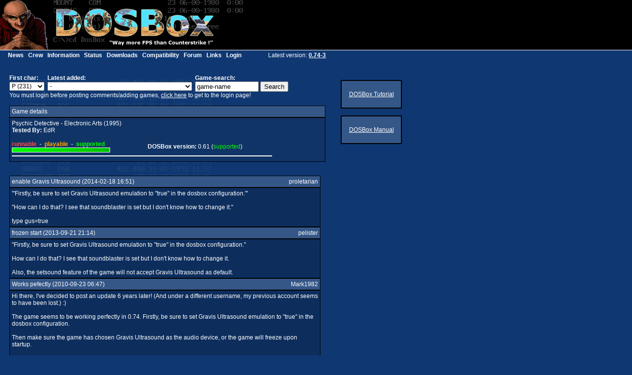

--- FILE ---
content_type: text/html; charset=UTF-8
request_url: https://www.dosbox.com/comp_list.php?showID=1768&letter=P
body_size: 11949
content:
<!DOCTYPE HTML PUBLIC "-//W3C//DTD HTML 4.01 Transitional//EN" "http://www.w3.org/TR/html4/loose.dtd">
<html>
<head>
 <title>DOSBox, an x86 emulator with DOS</title>
 <meta http-equiv="Content-Type" content="text/html;charset=utf-8"/>
 <link rel="icon" type="image/x-icon" href="site_images/favicon.ico"/>
 <link rel="shortcut icon" type="image/x-icon" href="site_images/favicon.ico"/>
 <link rel="stylesheet" type="text/css" href="test.css"/>
 <link rel="stylesheet" type="text/css" href="dosbox.css"/>
 <!--[if IE]><link rel="stylesheet" type="text/css" href="IE.css"/><![endif]-->
</head>	
<body>
 <h1 id="logo">DOSBox</h1>
 <ul id="menu">
  <li><a href="news.php?show_news=1">News</a></li>
  <li><a href="crew.php">Crew</a></li>
  <li><a href="information.php?page=0">Information</a></li>
  <li><a href="status.php?show_status=1">Status</a></li>
  <li><a href="download.php?main=1">Downloads</a></li>
  <li><a href="comp_list.php?letter=a">Compatibility</a></li>
  <li><a href="https://www.vogons.org/viewforum.php?f=53" target="_blank">Forum</a></li>
  <li><a href="links.php">Links</a></li>
  <li><a href="https://www.dosbox.com/login.php">Login</a></li>
 </ul>
 <span class="indent top">Latest version:
  <a class="bold" href="download.php?main=1">0.74-3</a>
 </span><table class="main">
	<tr>
		<td valign="top"><br>

<table width="100%">
<tr>
<td width="9">
&nbsp;
</td>
<td>

	<table cellspacing="0" cellpadding="0">
	<tr>
	<td>
	<b>First char:
		</b>
	</td>

	<td width="6">&nbsp;</td>

	<td>
	<b>Latest added:
		</b>
	</td>

	<td width="6">&nbsp;</td>

	<td>
	<b>Game-search:
		</b>
	</td>


	</tr>

	<tr>
	<td>
	<form name="sort" method="GET" action="comp_list.php">
	<select name="letter" onChange="submit(form.sort);"><option value='A'>A (238)</option><option value='B'>B (239)</option><option value='C'>C (294)</option><option value='D'>D (255)</option><option value='E'>E (97)</option><option value='F'>F (160)</option><option value='G'>G (129)</option><option value='H'>H (111)</option><option value='I'>I (81)</option><option value='J'>J (70)</option><option value='K'>K (77)</option><option value='L'>L (140)</option><option value='M'>M (229)</option><option value='N'>N (77)</option><option value='O'>O (64)</option><option value='P' selected>P (231)</option><option value='Q'>Q (34)</option><option value='R'>R (160)</option><option value='S'>S (487)</option><option value='T'>T (354)</option><option value='U'>U (59)</option><option value='V'>V (43)</option><option value='W'>W (172)</option><option value='X'>X (32)</option><option value='Y'>Y (17)</option><option value='Z'>Z (36)</option><option value="num">0-9 (46)</option>
	<option value="broken">broken</option>
	<option value="runnable">runnable</option>
	<option value="playable">playable</option>
	</select>

	</form>

	</td>

	<td width="6">&nbsp;</td>

	<td>
	<form name="latest" method="GET" action="comp_list.php">
	<input name="letter" type="hidden" value="P"><select name='showID' onChange='if(form.showID1 !== undefined)form.showID1.selectedIndex=0; submit(form.latest);'><option value='0'>-</option><option value='4653' > (supported) Fugger II (1996)</option><option value='4652' > (supported) Quake ProtoType (1996)</option><option value='4650' > (supported) catch3D (1994)</option><option value='4649' > (supported) Mario's Game Gallerey (1995)</option><option value='4647' > (supported) Gunship (1987)</option><option value='4646' > (supported) Baldies (1995)</option><option value='4645' > (supported) Die Höhlenwelt Saga (1994)</option><option value='4644' > (runnable) Space Empires II (1995)</option><option value='4643' > (supported) Bob Morane: Science Fiction 1 (1987)</option><option value='4642' > (supported) Bob Morane: Jungle 1 (1987)</option></select><br>
	</form>

	</td>

	<td width="6">&nbsp;</td>

	<td>
	<form name="game-search" method="GET" action="comp_list.php">
	<input name="letter" type="hidden" value="P"><input type="text" name="search" size="14" onfocus="if(this.value=='game-name') {this.value=''}"   value="game-name">&nbsp;<input type="submit" name="submit" value="Search">
	</form>
	</td>

	</tr>
	</table>You must login before posting comments/adding games, <a href="https://www.dosbox.com/login.php">click here</a> to get to the login page!<br><br><div style="width: 630px;" class="caption">Game details </div>
<div style="width: 630px;" class="content"><span>Psychic Detective - Electronic Arts (1995)<br><span class="bold">Tested By:</span> EdR<br><br></span><table cellspacing="0" cellpadding="0" width="530">
 <tr>
  <td>
   <table cellspacing="0" cellpadding="0" width="262">
    <tr>
     <td width="237">
      <span class="bold runnable">runnable</span> &nbsp;-&nbsp; <span class="bold playable">playable</span> &nbsp;-&nbsp; <span class="bold supported">supported</span>
     </td>
    </tr>
    <tr>
     <td width="237"><img class='status' src='site_images/supported.png' width='75%' height='8' alt='75% (supported)'></td>
    </tr>
   </table>
  </td>
  <td width="20">
   &nbsp;
  </td>
  <td valign="middle" align="left" width="380">
   <span class="bold">DOSBox version:</span> 0.61 (<span class="supported">supported</span>)<br/>
  </td>
 </tr>
</table>
<hr line color="white" width="525" align="left"/>
</div><br/><table class="tablecomp" cellspacing="0" cellpadding="1" bgcolor="#000000">
		<tr>
		<td valign="top" align="left">
		<table cellspacing="4" cellpadding="0" width="100%" bgcolor="#355787">
		<tr>
		<td>
		<table cellspacing="0" cellpadding="0" width="100%">
		<tr>
		<td valign="top" align="left">
		enable Gravis Ultrasound (2014-02-18 16:51)</td>
		<td valign="top" align="right" width="135">
		proletarian
		</td>
		</tr>
		</table>

		</td>
		</tr>
		</table>
		</td>
		</tr>
		</table>
		<table class="tablecomp" cellspacing="0" cellpadding="1" bgcolor="#000000">
		<tr>
		<td valign="top" align="left">
		<table cellspacing="4" cellpadding="0" width="100%" bgcolor="#0D2E5D">
		<tr>
		<td>
		<table cellspacing="0" cellpadding="0" width="100%">
		<tr>
		<td valign="top" align="left">
		
		'&quot;Firstly, be sure to set Gravis Ultrasound emulation to &quot;true&quot; in the dosbox configuration.&quot;'<br />
<br />
&quot;How can I do that? I see that soundblaster is set but I don't know how to change it.&quot;<br />
<br />
type gus=true</td>
		</tr>
		</table>

		</td>
		</tr>
		</table>
		</td>
		</tr>
		</table><table class="tablecomp" cellspacing="0" cellpadding="1" bgcolor="#000000">
		<tr>
		<td valign="top" align="left">
		<table cellspacing="4" cellpadding="0" width="100%" bgcolor="#355787">
		<tr>
		<td>
		<table cellspacing="0" cellpadding="0" width="100%">
		<tr>
		<td valign="top" align="left">
		frozen start (2013-09-21 21:14)</td>
		<td valign="top" align="right" width="135">
		pelister
		</td>
		</tr>
		</table>

		</td>
		</tr>
		</table>
		</td>
		</tr>
		</table>
		<table class="tablecomp" cellspacing="0" cellpadding="1" bgcolor="#000000">
		<tr>
		<td valign="top" align="left">
		<table cellspacing="4" cellpadding="0" width="100%" bgcolor="#0D2E5D">
		<tr>
		<td>
		<table cellspacing="0" cellpadding="0" width="100%">
		<tr>
		<td valign="top" align="left">
		
		&quot;Firstly, be sure to set Gravis Ultrasound emulation to &quot;true&quot; in the dosbox configuration.&quot;<br />
<br />
How can I do that? I see that soundblaster is set but I don't know how to change it.<br />
<br />
Also, the setsound feature of the game will not accept Gravis Ultrasound as default.</td>
		</tr>
		</table>

		</td>
		</tr>
		</table>
		</td>
		</tr>
		</table><table class="tablecomp" cellspacing="0" cellpadding="1" bgcolor="#000000">
		<tr>
		<td valign="top" align="left">
		<table cellspacing="4" cellpadding="0" width="100%" bgcolor="#355787">
		<tr>
		<td>
		<table cellspacing="0" cellpadding="0" width="100%">
		<tr>
		<td valign="top" align="left">
		Works pefectly (2010-09-23 06:47)</td>
		<td valign="top" align="right" width="135">
		Mark1982
		</td>
		</tr>
		</table>

		</td>
		</tr>
		</table>
		</td>
		</tr>
		</table>
		<table class="tablecomp" cellspacing="0" cellpadding="1" bgcolor="#000000">
		<tr>
		<td valign="top" align="left">
		<table cellspacing="4" cellpadding="0" width="100%" bgcolor="#0D2E5D">
		<tr>
		<td>
		<table cellspacing="0" cellpadding="0" width="100%">
		<tr>
		<td valign="top" align="left">
		
		Hi there, I've decided to post an update 6 years later! (And under a different username, my previous account seems to have been lost.) :)<br />
<br />
The game seems to be working perfectly in 0.74. Firstly, be sure to set Gravis Ultrasound emulation to &quot;true&quot; in the dosbox configuration.<br />
<br />
Then make sure the game has chosen Gravis Ultrasound as the audio device, or the game will freeze upon startup.<br />
<br />
It seems to be working perfectly. It does require more CPU power than the average game in Dosbox - it takes about 25% CPU from my quad core 3ghz processor.</td>
		</tr>
		</table>

		</td>
		</tr>
		</table>
		</td>
		</tr>
		</table><table class="tablecomp" cellspacing="0" cellpadding="1" bgcolor="#000000">
		<tr>
		<td valign="top" align="left">
		<table cellspacing="4" cellpadding="0" width="100%" bgcolor="#355787">
		<tr>
		<td>
		<table cellspacing="0" cellpadding="0" width="100%">
		<tr>
		<td valign="top" align="left">
		Follow up (2004-08-28 12:48)</td>
		<td valign="top" align="right" width="135">
		EdR
		</td>
		</tr>
		</table>

		</td>
		</tr>
		</table>
		</td>
		</tr>
		</table>
		<table class="tablecomp" cellspacing="0" cellpadding="1" bgcolor="#000000">
		<tr>
		<td valign="top" align="left">
		<table cellspacing="4" cellpadding="0" width="100%" bgcolor="#0D2E5D">
		<tr>
		<td>
		<table cellspacing="0" cellpadding="0" width="100%">
		<tr>
		<td valign="top" align="left">
		
		And, to add to the above post, you must manually edit the PD.INI file in the PSYCHIC directory to assign the drive letters to the right chapters.<br />
i.e. <br />
<br />
vesaMode  0x101<br />
fsFrameRate  15<br />
chapterInfo  10  1  D:\MOVIES\CH10.STR<br />
chapterInfo  20  1  D:\MOVIES\CH20.STR<br />
chapterInfo  30  2  E:\MOVIES\CH30.STR<br />
chapterInfo  40  2  E:\MOVIES\CH40.STR<br />
chapterInfo  45  2  E:\MOVIES\CH45.STR<br />
chapterInfo  50  3  F:\MOVIES\CH50.STR<br />
chapterInfo  59  3  F:\MOVIES\CH50.STR<br />
chapterInfo  60  2  E:\MOVIES\CH60.STR<br />
chapterInfo  69  3  S:\MOVIES\CH69.STR<br />
<br />
</td>
		</tr>
		</table>

		</td>
		</tr>
		</table>
		</td>
		</tr>
		</table><table class="tablecomp" cellspacing="0" cellpadding="1" bgcolor="#000000">
		<tr>
		<td valign="top" align="left">
		<table cellspacing="4" cellpadding="0" width="100%" bgcolor="#355787">
		<tr>
		<td>
		<table cellspacing="0" cellpadding="0" width="100%">
		<tr>
		<td valign="top" align="left">
		Additional info - (2004-08-28 06:58)</td>
		<td valign="top" align="right" width="135">
		EdR
		</td>
		</tr>
		</table>

		</td>
		</tr>
		</table>
		</td>
		</tr>
		</table>
		<table class="tablecomp" cellspacing="0" cellpadding="1" bgcolor="#000000">
		<tr>
		<td valign="top" align="left">
		<table cellspacing="4" cellpadding="0" width="100%" bgcolor="#0D2E5D">
		<tr>
		<td>
		<table cellspacing="0" cellpadding="0" width="100%">
		<tr>
		<td valign="top" align="left">
		
		As Dosbox doesn't properly support CD-changing (for some games that is), you can try to make ISO-Images of the 3 CD's. Then by assigning each ISO-Image a drive letter (with Deamon Tools), I was able to play the whole game.<br />
</td>
		</tr>
		</table>

		</td>
		</tr>
		</table>
		</td>
		</tr>
		</table><table class="tablecomp" cellspacing="0" cellpadding="1" bgcolor="#000000">
		<tr>
		<td valign="top" align="left">
		<table cellspacing="4" cellpadding="0" width="100%" bgcolor="#355787">
		<tr>
		<td>
		<table cellspacing="0" cellpadding="0" width="100%">
		<tr>
		<td valign="top" align="left">
		Using 0.61 - Additional info (2004-03-18 21:55)</td>
		<td valign="top" align="right" width="135">
		Mark_C
		</td>
		</tr>
		</table>

		</td>
		</tr>
		</table>
		</td>
		</tr>
		</table>
		<table class="tablecomp" cellspacing="0" cellpadding="1" bgcolor="#000000">
		<tr>
		<td valign="top" align="left">
		<table cellspacing="4" cellpadding="0" width="100%" bgcolor="#0D2E5D">
		<tr>
		<td>
		<table cellspacing="0" cellpadding="0" width="100%">
		<tr>
		<td valign="top" align="left">
		
		Poor playback of fullscreen videos on XP2000, however the smaller in-game videos are relatively smooth.<br />
<br />
Game froze for me during cutscene after starting CD2.</td>
		</tr>
		</table>

		</td>
		</tr>
		</table>
		</td>
		</tr>
		</table><table class="tablecomp" cellspacing="0" cellpadding="1" bgcolor="#000000">
		<tr>
		<td valign="top" align="left">
		<table cellspacing="4" cellpadding="0" width="100%" bgcolor="#355787">
		<tr>
		<td>
		<table cellspacing="0" cellpadding="0" width="100%">
		<tr>
		<td valign="top" align="left">
		Note: (2004-02-09 10:06)</td>
		<td valign="top" align="right" width="135">
		EdR
		</td>
		</tr>
		</table>

		</td>
		</tr>
		</table>
		</td>
		</tr>
		</table>
		<table class="tablecomp" cellspacing="0" cellpadding="1" bgcolor="#000000">
		<tr>
		<td valign="top" align="left">
		<table cellspacing="4" cellpadding="0" width="100%" bgcolor="#0D2E5D">
		<tr>
		<td>
		<table cellspacing="0" cellpadding="0" width="100%">
		<tr>
		<td valign="top" align="left">
		
		- install in 256-bit color mode<br />
- choose Gravis Ultra Sound emulation<br />
<br />
there is a constant ticking sound in the background, but the normal voices and music can be heard.<br />
</td>
		</tr>
		</table>

		</td>
		</tr>
		</table>
		</td>
		</tr>
		</table><br><br><div style="width: 630px;" class="caption">Game directory (browsing from <b>P</b>)</div>
<div style="width: 630px;" class="content"><table cellspacing="0" cellpadding="0" class="tablecomp">
 <tr>
  <th width="240">Game:</th>
  <th width="30">Year:</th>
  <th width="5">&nbsp;</th>
  <th width="40">Version:</th>
  <th width="5">&nbsp;</th>
  <th width="70">Status:</th>
  <th width="220">
   <span class="runnable">runnable</span> -
   <span class="playable">playable</span> -
   <span class="supported">supported</span>
  </th>
 </tr>
<tr class="content_odd">
 <td><a href="comp_list.php?showID=2264&amp;letter=P">P 47</a></td>
 <td>1989</td>
 <td>&nbsp;</td>
 <td>0.70</td>
 <td>&nbsp;</td>
 <td><span class="supported">supported</span></td>
 <td><img class="status" src="site_images/supported.png" width="218" height="8" alt="100% (supported)">
</td>
</tr>
<tr class="content">
 <td><a href="comp_list.php?showID=4581&amp;letter=P">P.B. Bear's Birthday Party</a></td>
 <td>1995</td>
 <td>&nbsp;</td>
 <td>0.74-3</td>
 <td>&nbsp;</td>
 <td><span class="broken">broken</span></td>
 <td>&nbsp;</td>
</tr>
<tr class="content_odd">
 <td><a href="comp_list.php?showID=2878&amp;letter=P">Pac Pc</a></td>
 <td>1995</td>
 <td>&nbsp;</td>
 <td>0.74-3</td>
 <td>&nbsp;</td>
 <td><span class="supported">supported</span></td>
 <td><img class="status" src="site_images/supported.png" width="202.6" height="8" alt="93% (supported)">
</td>
</tr>
<tr class="content">
 <td><a href="comp_list.php?showID=967&amp;letter=P">Pac-Girl</a></td>
 <td>1982</td>
 <td>&nbsp;</td>
 <td>0.74-3</td>
 <td>&nbsp;</td>
 <td><span class="supported">supported</span></td>
 <td><img class="status" src="site_images/supported.png" width="218" height="8" alt="100% (supported)">
</td>
</tr>
<tr class="content_odd">
 <td><a href="comp_list.php?showID=869&amp;letter=P">Pac-In-Time</a></td>
 <td>1994</td>
 <td>&nbsp;</td>
 <td>0.74-3</td>
 <td>&nbsp;</td>
 <td><span class="supported">supported</span></td>
 <td><img class="status" src="site_images/supported.png" width="218" height="8" alt="100% (supported)">
</td>
</tr>
<tr class="content">
 <td><a href="comp_list.php?showID=3661&amp;letter=P">Pac-Man</a></td>
 <td>1983</td>
 <td>&nbsp;</td>
 <td>0.73</td>
 <td>&nbsp;</td>
 <td><span class="supported">supported</span></td>
 <td><img class="status" src="site_images/supported.png" width="218" height="8" alt="100% (supported)">
</td>
</tr>
<tr class="content_odd">
 <td><a href="comp_list.php?showID=3625&amp;letter=p">pacific general</a></td>
 <td>1994</td>
 <td>&nbsp;</td>
 <td>0.72</td>
 <td>&nbsp;</td>
 <td><span class="supported">supported</span></td>
 <td><img class="status" src="site_images/supported.png" width="218" height="8" alt="100% (supported)">
</td>
</tr>
<tr class="content">
 <td><a href="comp_list.php?showID=3013&amp;letter=P">Pacific Islands</a></td>
 <td>1992</td>
 <td>&nbsp;</td>
 <td>0.63</td>
 <td>&nbsp;</td>
 <td><span class="supported">supported</span></td>
 <td><img class="status" src="site_images/supported.png" width="213.6" height="8" alt="98% (supported)">
</td>
</tr>
<tr class="content_odd">
 <td><a href="comp_list.php?showID=1652&amp;letter=P">Pacific Strike</a></td>
 <td>1994</td>
 <td>&nbsp;</td>
 <td>0.73</td>
 <td>&nbsp;</td>
 <td><span class="supported">supported</span></td>
 <td><img class="status" src="site_images/supported.png" width="174" height="8" alt="80% (supported)">
</td>
</tr>
<tr class="content">
 <td><a href="comp_list.php?showID=3641&amp;letter=P">Pacific War</a></td>
 <td>1995</td>
 <td>&nbsp;</td>
 <td>0.72</td>
 <td>&nbsp;</td>
 <td><span class="supported">supported</span></td>
 <td><img class="status" src="site_images/supported.png" width="218" height="8" alt="100% (supported)">
</td>
</tr>
<tr class="content_odd">
 <td><a href="comp_list.php?showID=3501&amp;letter=P">Pacifist</a></td>
 <td>1998</td>
 <td>&nbsp;</td>
 <td>0.70</td>
 <td>&nbsp;</td>
 <td><span class="supported">supported</span></td>
 <td><img class="status" src="site_images/supported.png" width="218" height="8" alt="100% (supported)">
</td>
</tr>
<tr class="content">
 <td><a href="comp_list.php?showID=3704&amp;letter=P">Packman</a></td>
 <td>1983</td>
 <td>&nbsp;</td>
 <td>0.72</td>
 <td>&nbsp;</td>
 <td><span class="supported">supported</span></td>
 <td><img class="status" src="site_images/supported.png" width="215.8" height="8" alt="99% (supported)">
</td>
</tr>
<tr class="content_odd">
 <td><a href="comp_list.php?showID=3345&amp;letter=P">Pacmania</a></td>
 <td>1990</td>
 <td>&nbsp;</td>
 <td>0.73</td>
 <td>&nbsp;</td>
 <td><span class="supported">supported</span></td>
 <td><img class="status" src="site_images/supported.png" width="196" height="8" alt="90% (supported)">
</td>
</tr>
<tr class="content">
 <td><a href="comp_list.php?showID=1190&amp;letter=P">Paganitzu - Part 1</a></td>
 <td>1991</td>
 <td>&nbsp;</td>
 <td>0.60</td>
 <td>&nbsp;</td>
 <td><span class="supported">supported</span></td>
 <td><img class="status" src="site_images/supported.png" width="218" height="8" alt="100% (supported)">
</td>
</tr>
<tr class="content_odd">
 <td><a href="comp_list.php?showID=3435&amp;letter=P">Paganitzu Trilogy</a></td>
 <td>1991</td>
 <td>&nbsp;</td>
 <td>0.70</td>
 <td>&nbsp;</td>
 <td><span class="supported">supported</span></td>
 <td><img class="status" src="site_images/supported.png" width="174" height="8" alt="80% (supported)">
</td>
</tr>
<tr class="content">
 <td><a href="comp_list.php?showID=4629&amp;letter=P">Paku Paku</a></td>
 <td>2001</td>
 <td>&nbsp;</td>
 <td>0.74-3</td>
 <td>&nbsp;</td>
 <td><span class="supported">supported</span></td>
 <td><img class="status" src="site_images/supported.png" width="218" height="8" alt="100% (supported)">
</td>
</tr>
<tr class="content_odd">
 <td><a href="comp_list.php?showID=3113&amp;letter=P">Pal (&#20185;&#21133;&#22855;&#20448;&#20659;)</a></td>
 <td>1993</td>
 <td>&nbsp;</td>
 <td>0.65</td>
 <td>&nbsp;</td>
 <td><span class="supported">supported</span></td>
 <td><img class="status" src="site_images/supported.png" width="218" height="8" alt="100% (supported)">
</td>
</tr>
<tr class="content">
 <td><a href="comp_list.php?showID=4108&amp;letter=P">Palace of Deceit: Dragon's Plight</a></td>
 <td>1991</td>
 <td>&nbsp;</td>
 <td>0.74-3</td>
 <td>&nbsp;</td>
 <td><span class="supported">supported</span></td>
 <td><img class="status" src="site_images/supported.png" width="218" height="8" alt="100% (supported)">
</td>
</tr>
<tr class="content_odd">
 <td><a href="comp_list.php?showID=2294&amp;letter=P">Paladin</a></td>
 <td>1988</td>
 <td>&nbsp;</td>
 <td>0.70</td>
 <td>&nbsp;</td>
 <td><span class="supported">supported</span></td>
 <td><img class="status" src="site_images/supported.png" width="174" height="8" alt="80% (supported)">
</td>
</tr>
<tr class="content">
 <td><a href="comp_list.php?showID=3323&amp;letter=P">Paladin 2</a></td>
 <td>1991</td>
 <td>&nbsp;</td>
 <td>0.70</td>
 <td>&nbsp;</td>
 <td><span class="supported">supported</span></td>
 <td><img class="status" src="site_images/supported.png" width="174" height="8" alt="80% (supported)">
</td>
</tr>
<tr class="content_odd">
 <td><a href="comp_list.php?showID=3980&amp;letter=P">Pang</a></td>
 <td>1992</td>
 <td>&nbsp;</td>
 <td>0.73</td>
 <td>&nbsp;</td>
 <td><span class="supported">supported</span></td>
 <td><img class="status" src="site_images/supported.png" width="218" height="8" alt="100% (supported)">
</td>
</tr>
<tr class="content">
 <td><a href="comp_list.php?showID=4017&amp;letter=P">Pangea Return to Planet Earth</a></td>
 <td>1993</td>
 <td>&nbsp;</td>
 <td>0.73</td>
 <td>&nbsp;</td>
 <td><span class="supported">supported</span></td>
 <td><img class="status" src="site_images/supported.png" width="174" height="8" alt="80% (supported)">
</td>
</tr>
<tr class="content_odd">
 <td><a href="comp_list.php?showID=456&amp;letter=P">Pango</a></td>
 <td>1983</td>
 <td>&nbsp;</td>
 <td>0.70</td>
 <td>&nbsp;</td>
 <td><span class="supported">supported</span></td>
 <td><img class="status" src="site_images/supported.png" width="174" height="8" alt="80% (supported)">
</td>
</tr>
<tr class="content">
 <td><a href="comp_list.php?showID=871&amp;letter=P">Panza's Kickboxing</a></td>
 <td>1990</td>
 <td>&nbsp;</td>
 <td>0.73</td>
 <td>&nbsp;</td>
 <td><span class="supported">supported</span></td>
 <td><img class="status" src="site_images/supported.png" width="174" height="8" alt="80% (supported)">
</td>
</tr>
<tr class="content_odd">
 <td><a href="comp_list.php?showID=2131&amp;letter=P">Panzer Battles</a></td>
 <td>1988</td>
 <td>&nbsp;</td>
 <td>0.70</td>
 <td>&nbsp;</td>
 <td><span class="supported">supported</span></td>
 <td><img class="status" src="site_images/supported.png" width="174" height="8" alt="80% (supported)">
</td>
</tr>
<tr class="content">
 <td><a href="comp_list.php?showID=1408&amp;letter=P">Panzer General</a></td>
 <td>1994</td>
 <td>&nbsp;</td>
 <td>0.73</td>
 <td>&nbsp;</td>
 <td><span class="supported">supported</span></td>
 <td><img class="status" src="site_images/supported.png" width="174" height="8" alt="80% (supported)">
</td>
</tr>
<tr class="content_odd">
 <td><a href="comp_list.php?showID=872&amp;letter=P">Paperboy</a></td>
 <td>1988</td>
 <td>&nbsp;</td>
 <td>0.74-3</td>
 <td>&nbsp;</td>
 <td><span class="supported">supported</span></td>
 <td><img class="status" src="site_images/supported.png" width="218" height="8" alt="100% (supported)">
</td>
</tr>
<tr class="content">
 <td><a href="comp_list.php?showID=486&amp;letter=P">Paperboy 2</a></td>
 <td>1992</td>
 <td>&nbsp;</td>
 <td>0.73</td>
 <td>&nbsp;</td>
 <td><span class="supported">supported</span></td>
 <td><img class="status" src="site_images/supported.png" width="218" height="8" alt="100% (supported)">
</td>
</tr>
<tr class="content_odd">
 <td><a href="comp_list.php?showID=2295&amp;letter=P">Paragliding</a></td>
 <td>1992</td>
 <td>&nbsp;</td>
 <td>0.70</td>
 <td>&nbsp;</td>
 <td><span class="supported">supported</span></td>
 <td><img class="status" src="site_images/supported.png" width="174" height="8" alt="80% (supported)">
</td>
</tr>
<tr class="content">
 <td><a href="comp_list.php?showID=3439&amp;letter=P">Paranoia</a></td>
 <td>1993</td>
 <td>&nbsp;</td>
 <td>0.70</td>
 <td>&nbsp;</td>
 <td><span class="supported">supported</span></td>
 <td><img class="status" src="site_images/supported.png" width="196" height="8" alt="90% (supported)">
</td>
</tr>
<tr class="content_odd">
 <td><a href="comp_list.php?showID=675&amp;letter=P">Paratrooper</a></td>
 <td>1982</td>
 <td>&nbsp;</td>
 <td>0.70</td>
 <td>&nbsp;</td>
 <td><span class="supported">supported</span></td>
 <td><img class="status" src="site_images/supported.png" width="174" height="8" alt="80% (supported)">
</td>
</tr>
<tr class="content">
 <td><a href="comp_list.php?showID=2194&amp;letter=P">Parlor Games with Laura Bow</a></td>
 <td>1992</td>
 <td>&nbsp;</td>
 <td>0.61</td>
 <td>&nbsp;</td>
 <td><span class="supported">supported</span></td>
 <td><img class="status" src="site_images/supported.png" width="174" height="8" alt="80% (supported)">
</td>
</tr>
<tr class="content_odd">
 <td><a href="comp_list.php?showID=3784&amp;letter=P">Patience 10</a></td>
 <td>1990</td>
 <td>&nbsp;</td>
 <td>0.72</td>
 <td>&nbsp;</td>
 <td><span class="supported">supported</span></td>
 <td><img class="status" src="site_images/supported.png" width="218" height="8" alt="100% (supported)">
</td>
</tr>
<tr class="content">
 <td><a href="comp_list.php?showID=2296&amp;letter=P">Patriot</a></td>
 <td>1992</td>
 <td>&nbsp;</td>
 <td>0.70</td>
 <td>&nbsp;</td>
 <td><span class="supported">supported</span></td>
 <td><img class="status" src="site_images/supported.png" width="185" height="8" alt="85% (supported)">
</td>
</tr>
<tr class="content_odd">
 <td><a href="comp_list.php?showID=3631&amp;letter=P">Patrizier</a></td>
 <td>1992</td>
 <td>&nbsp;</td>
 <td>0.72</td>
 <td>&nbsp;</td>
 <td><span class="supported">supported</span></td>
 <td><img class="status" src="site_images/supported.png" width="218" height="8" alt="100% (supported)">
</td>
</tr>
<tr class="content">
 <td><a href="comp_list.php?showID=1399&amp;letter=P">Patton Vs Romel</a></td>
 <td>1986</td>
 <td>&nbsp;</td>
 <td>0.70</td>
 <td>&nbsp;</td>
 <td><span class="supported">supported</span></td>
 <td><img class="status" src="site_images/supported.png" width="143.2" height="8" alt="66% (supported)">
</td>
</tr>
<tr class="content_odd">
 <td><a href="comp_list.php?showID=3947&amp;letter=P">PC Autodefinidos 5.0</a></td>
 <td>1995</td>
 <td>&nbsp;</td>
 <td>0.74-3</td>
 <td>&nbsp;</td>
 <td><span class="supported">supported</span></td>
 <td><img class="status" src="site_images/supported.png" width="218" height="8" alt="100% (supported)">
</td>
</tr>
<tr class="content">
 <td><a href="comp_list.php?showID=4177&amp;letter=P">PC Basket (aka PC Basket 1.0)</a></td>
 <td>1993</td>
 <td>&nbsp;</td>
 <td>0.74-3</td>
 <td>&nbsp;</td>
 <td><span class="supported">supported</span></td>
 <td><img class="status" src="site_images/supported.png" width="218" height="8" alt="100% (supported)">
</td>
</tr>
<tr class="content_odd">
 <td><a href="comp_list.php?showID=4178&amp;letter=P">PC Basket 2.0</a></td>
 <td>1994</td>
 <td>&nbsp;</td>
 <td>0.74-3</td>
 <td>&nbsp;</td>
 <td><span class="supported">supported</span></td>
 <td><img class="status" src="site_images/supported.png" width="138.8" height="8" alt="64% (supported)">
</td>
</tr>
<tr class="content">
 <td><a href="comp_list.php?showID=4176&amp;letter=P">PC Basket 3.0</a></td>
 <td>1995</td>
 <td>&nbsp;</td>
 <td>0.74-3</td>
 <td>&nbsp;</td>
 <td><span class="supported">supported</span></td>
 <td><img class="status" src="site_images/supported.png" width="218" height="8" alt="100% (supported)">
</td>
</tr>
<tr class="content_odd">
 <td><a href="comp_list.php?showID=4181&amp;letter=P">PC Basket 4.0</a></td>
 <td>1996</td>
 <td>&nbsp;</td>
 <td>0.74-3</td>
 <td>&nbsp;</td>
 <td><span class="supported">supported</span></td>
 <td><img class="status" src="site_images/supported.png" width="218" height="8" alt="100% (supported)">
</td>
</tr>
<tr class="content">
 <td><a href="comp_list.php?showID=4182&amp;letter=P">PC Basket 4.5</a></td>
 <td>1997</td>
 <td>&nbsp;</td>
 <td>0.74-3</td>
 <td>&nbsp;</td>
 <td><span class="supported">supported</span></td>
 <td><img class="status" src="site_images/supported.png" width="218" height="8" alt="100% (supported)">
</td>
</tr>
<tr class="content_odd">
 <td><a href="comp_list.php?showID=1641&amp;letter=P">Pc Calcio</a></td>
 <td>1995</td>
 <td>&nbsp;</td>
 <td>0.60</td>
 <td>&nbsp;</td>
 <td><span class="supported">supported</span></td>
 <td><img class="status" src="site_images/supported.png" width="196" height="8" alt="90% (supported)">
</td>
</tr>
<tr class="content">
 <td><a href="comp_list.php?showID=1642&amp;letter=P">Pc Calcio 4.0</a></td>
 <td>1996</td>
 <td>&nbsp;</td>
 <td>0.63</td>
 <td>&nbsp;</td>
 <td><span class="supported">supported</span></td>
 <td><img class="status" src="site_images/supported.png" width="218" height="8" alt="100% (supported)">
</td>
</tr>
<tr class="content_odd">
 <td><a href="comp_list.php?showID=4183&amp;letter=P">PC Calcio Scudetto 95-96</a></td>
 <td>1995</td>
 <td>&nbsp;</td>
 <td>0.74-3</td>
 <td>&nbsp;</td>
 <td><span class="supported">supported</span></td>
 <td><img class="status" src="site_images/supported.png" width="174" height="8" alt="80% (supported)">
</td>
</tr>
<tr class="content">
 <td><a href="comp_list.php?showID=3071&amp;letter=P">PC Foreplay</a></td>
 <td>1994</td>
 <td>&nbsp;</td>
 <td>0.65</td>
 <td>&nbsp;</td>
 <td><span class="supported">supported</span></td>
 <td><img class="status" src="site_images/supported.png" width="196" height="8" alt="90% (supported)">
</td>
</tr>
<tr class="content_odd">
 <td><a href="comp_list.php?showID=4186&amp;letter=P">PC Futbol</a></td>
 <td>1993</td>
 <td>&nbsp;</td>
 <td>0.74-3</td>
 <td>&nbsp;</td>
 <td><span class="supported">supported</span></td>
 <td><img class="status" src="site_images/supported.png" width="218" height="8" alt="100% (supported)">
</td>
</tr>
<tr class="content">
 <td><a href="comp_list.php?showID=4187&amp;letter=P">PC Futbol 3.0</a></td>
 <td>1995</td>
 <td>&nbsp;</td>
 <td>0.74-3</td>
 <td>&nbsp;</td>
 <td><span class="supported">supported</span></td>
 <td><img class="status" src="site_images/supported.png" width="174" height="8" alt="80% (supported)">
</td>
</tr>
<tr class="content_odd">
 <td><a href="comp_list.php?showID=2939&amp;letter=P">PC Futbol 4.0</a></td>
 <td>1996</td>
 <td>&nbsp;</td>
 <td>0.74-3</td>
 <td>&nbsp;</td>
 <td><span class="supported">supported</span></td>
 <td><img class="status" src="site_images/supported.png" width="218" height="8" alt="100% (supported)">
</td>
</tr>
<tr class="content">
 <td><a href="comp_list.php?showID=3346&amp;letter=P">PC Rally</a></td>
 <td>1995</td>
 <td>&nbsp;</td>
 <td>0.70</td>
 <td>&nbsp;</td>
 <td><span class="supported">supported</span></td>
 <td><img class="status" src="site_images/supported.png" width="174" height="8" alt="80% (supported)">
</td>
</tr>
<tr class="content_odd">
 <td><a href="comp_list.php?showID=3252&amp;letter=P">PC-Man</a></td>
 <td>1982</td>
 <td>&nbsp;</td>
 <td>0.74-3</td>
 <td>&nbsp;</td>
 <td><span class="supported">supported</span></td>
 <td><img class="status" src="site_images/supported.png" width="218" height="8" alt="100% (supported)">
</td>
</tr>
<tr class="content">
 <td><a href="comp_list.php?showID=4270&amp;letter=P">PC64 V1.22 (Personal C64 Emulator)</a></td>
 <td>1997</td>
 <td>&nbsp;</td>
 <td>0.74-3</td>
 <td>&nbsp;</td>
 <td><span class="supported">supported</span></td>
 <td><img class="status" src="site_images/supported.png" width="213.6" height="8" alt="98% (supported)">
</td>
</tr>
<tr class="content_odd">
 <td><a href="comp_list.php?showID=2722&amp;letter=P">PCBert</a></td>
 <td>1997</td>
 <td>&nbsp;</td>
 <td>0.74-3</td>
 <td>&nbsp;</td>
 <td><span class="supported">supported</span></td>
 <td><img class="status" src="site_images/supported.png" width="218" height="8" alt="100% (supported)">
</td>
</tr>
<tr class="content">
 <td><a href="comp_list.php?showID=4440&amp;letter=P">PcFutbol 5.0</a></td>
 <td>1996</td>
 <td>&nbsp;</td>
 <td>0.74-3</td>
 <td>&nbsp;</td>
 <td><span class="supported">supported</span></td>
 <td><img class="status" src="site_images/supported.png" width="218" height="8" alt="100% (supported)">
</td>
</tr>
<tr class="content_odd">
 <td><a href="comp_list.php?showID=3630&amp;letter=P">PCGAMES</a></td>
 <td>1987</td>
 <td>&nbsp;</td>
 <td>0.72</td>
 <td>&nbsp;</td>
 <td><span class="supported">supported</span></td>
 <td><img class="status" src="site_images/supported.png" width="218" height="8" alt="100% (supported)">
</td>
</tr>
<tr class="content">
 <td><a href="comp_list.php?showID=4168&amp;letter=P">PCjr Sampler</a></td>
 <td>1983</td>
 <td>&nbsp;</td>
 <td>0.74-3</td>
 <td>&nbsp;</td>
 <td><span class="broken">broken</span></td>
 <td>&nbsp;</td>
</tr>
<tr class="content_odd">
 <td><a href="comp_list.php?showID=4018&amp;letter=P">Pea Shootin' Pete</a></td>
 <td>1994</td>
 <td>&nbsp;</td>
 <td>0.73</td>
 <td>&nbsp;</td>
 <td><span class="supported">supported</span></td>
 <td><img class="status" src="site_images/supported.png" width="174" height="8" alt="80% (supported)">
</td>
</tr>
<tr class="content">
 <td><a href="comp_list.php?showID=4019&amp;letter=P">Peach the Lobster</a></td>
 <td>1994</td>
 <td>&nbsp;</td>
 <td>0.73</td>
 <td>&nbsp;</td>
 <td><span class="supported">supported</span></td>
 <td><img class="status" src="site_images/supported.png" width="174" height="8" alt="80% (supported)">
</td>
</tr>
<tr class="content_odd">
 <td><a href="comp_list.php?showID=4014&amp;letter=P">Pee &amp; Gity Special</a></td>
 <td>1994</td>
 <td>&nbsp;</td>
 <td>0.73</td>
 <td>&nbsp;</td>
 <td><span class="supported">supported</span></td>
 <td><img class="status" src="site_images/supported.png" width="218" height="8" alt="100% (supported)">
</td>
</tr>
<tr class="content">
 <td><a href="comp_list.php?showID=3658&amp;letter=p">pehistorik 2</a></td>
 <td>1992</td>
 <td>&nbsp;</td>
 <td>0.72</td>
 <td>&nbsp;</td>
 <td><span class="supported">supported</span></td>
 <td><img class="status" src="site_images/supported.png" width="218" height="8" alt="100% (supported)">
</td>
</tr>
<tr class="content_odd">
 <td><a href="comp_list.php?showID=3153&amp;letter=P">Penthouse Electric Jigsaw</a></td>
 <td>1990</td>
 <td>&nbsp;</td>
 <td>0.74-3</td>
 <td>&nbsp;</td>
 <td><span class="supported">supported</span></td>
 <td><img class="status" src="site_images/supported.png" width="218" height="8" alt="100% (supported)">
</td>
</tr>
<tr class="content">
 <td><a href="comp_list.php?showID=4020&amp;letter=P">Penthouse Hot Numbers</a></td>
 <td>1992</td>
 <td>&nbsp;</td>
 <td>0.74-3</td>
 <td>&nbsp;</td>
 <td><span class="supported">supported</span></td>
 <td><img class="status" src="site_images/supported.png" width="218" height="8" alt="100% (supported)">
</td>
</tr>
<tr class="content_odd">
 <td><a href="comp_list.php?showID=2623&amp;letter=P">Pepper's Adventures in Time</a></td>
 <td>1993</td>
 <td>&nbsp;</td>
 <td>0.63</td>
 <td>&nbsp;</td>
 <td><span class="supported">supported</span></td>
 <td><img class="status" src="site_images/supported.png" width="218" height="8" alt="100% (supported)">
</td>
</tr>
<tr class="content">
 <td><a href="comp_list.php?showID=2364&amp;letter=P">Pepsi Virtaul Reality Game</a></td>
 <td>1996</td>
 <td>&nbsp;</td>
 <td>0.74-3</td>
 <td>&nbsp;</td>
 <td><span class="supported">supported</span></td>
 <td><img class="status" src="site_images/supported.png" width="218" height="8" alt="100% (supported)">
</td>
</tr>
<tr class="content_odd">
 <td><a href="comp_list.php?showID=2799&amp;letter=P">Per.Oxyd</a></td>
 <td>1997</td>
 <td>&nbsp;</td>
 <td>0.73</td>
 <td>&nbsp;</td>
 <td><span class="supported">supported</span></td>
 <td><img class="status" src="site_images/supported.png" width="174" height="8" alt="80% (supported)">
</td>
</tr>
<tr class="content">
 <td><a href="comp_list.php?showID=201&amp;letter=P">Perestroika</a></td>
 <td>1990</td>
 <td>&nbsp;</td>
 <td>0.58</td>
 <td>&nbsp;</td>
 <td><span class="supported">supported</span></td>
 <td><img class="status" src="site_images/supported.png" width="174" height="8" alt="80% (supported)">
</td>
</tr>
<tr class="content_odd">
 <td><a href="comp_list.php?showID=4208&amp;letter=P">Perfect Assassin</a></td>
 <td>1997</td>
 <td>&nbsp;</td>
 <td>0.74-3</td>
 <td>&nbsp;</td>
 <td><span class="supported">supported</span></td>
 <td><img class="status" src="site_images/supported.png" width="196" height="8" alt="90% (supported)">
</td>
</tr>
<tr class="content">
 <td><a href="comp_list.php?showID=3622&amp;letter=P">Perfect General II</a></td>
 <td>1994</td>
 <td>&nbsp;</td>
 <td>0.72</td>
 <td>&nbsp;</td>
 <td><span class="supported">supported</span></td>
 <td><img class="status" src="site_images/supported.png" width="207" height="8" alt="95% (supported)">
</td>
</tr>
<tr class="content_odd">
 <td><a href="comp_list.php?showID=639&amp;letter=P">Perry Mason</a></td>
 <td>1985</td>
 <td>&nbsp;</td>
 <td>0.65</td>
 <td>&nbsp;</td>
 <td><span class="supported">supported</span></td>
 <td><img class="status" src="site_images/supported.png" width="218" height="8" alt="100% (supported)">
</td>
</tr>
<tr class="content">
 <td><a href="comp_list.php?showID=1635&amp;letter=P">Personal Nightmare</a></td>
 <td>1989</td>
 <td>&nbsp;</td>
 <td>0.74-3</td>
 <td>&nbsp;</td>
 <td><span class="supported">supported</span></td>
 <td><img class="status" src="site_images/supported.png" width="218" height="8" alt="100% (supported)">
</td>
</tr>
<tr class="content_odd">
 <td><a href="comp_list.php?showID=3470&amp;letter=P">Pet of the Year Play-Off</a></td>
 <td>1993</td>
 <td>&nbsp;</td>
 <td>0.74-3</td>
 <td>&nbsp;</td>
 <td><span class="supported">supported</span></td>
 <td><img class="status" src="site_images/supported.png" width="218" height="8" alt="100% (supported)">
</td>
</tr>
<tr class="content">
 <td><a href="comp_list.php?showID=2302&amp;letter=P">Pete Rose Pennant Fever</a></td>
 <td>1988</td>
 <td>&nbsp;</td>
 <td>0.74-3</td>
 <td>&nbsp;</td>
 <td><span class="supported">supported</span></td>
 <td><img class="status" src="site_images/supported.png" width="218" height="8" alt="100% (supported)">
</td>
</tr>
<tr class="content_odd">
 <td><a href="comp_list.php?showID=2303&amp;letter=P">Peter Pan & Robin Hood Faery Tale F</a></td>
 <td>1992</td>
 <td>&nbsp;</td>
 <td>0.70</td>
 <td>&nbsp;</td>
 <td><span class="supported">supported</span></td>
 <td><img class="status" src="site_images/supported.png" width="174" height="8" alt="80% (supported)">
</td>
</tr>
<tr class="content">
 <td><a href="comp_list.php?showID=4313&amp;letter=P">PGA European Tour</a></td>
 <td>1996</td>
 <td>&nbsp;</td>
 <td>0.74-3</td>
 <td>&nbsp;</td>
 <td><span class="supported">supported</span></td>
 <td><img class="status" src="site_images/supported.png" width="218" height="8" alt="100% (supported)">
</td>
</tr>
<tr class="content_odd">
 <td><a href="comp_list.php?showID=4188&amp;letter=P">PGA Tour 486 Gold Edition</a></td>
 <td>1994</td>
 <td>&nbsp;</td>
 <td>0.74-3</td>
 <td>&nbsp;</td>
 <td><span class="supported">supported</span></td>
 <td><img class="status" src="site_images/supported.png" width="207" height="8" alt="95% (supported)">
</td>
</tr>
<tr class="content">
 <td><a href="comp_list.php?showID=3960&amp;letter=P">PGA Tour Golf 486</a></td>
 <td>1994</td>
 <td>&nbsp;</td>
 <td>0.73</td>
 <td>&nbsp;</td>
 <td><span class="supported">supported</span></td>
 <td><img class="status" src="site_images/supported.png" width="218" height="8" alt="100% (supported)">
</td>
</tr>
<tr class="content_odd">
 <td><a href="comp_list.php?showID=954&amp;letter=P">Phantasie</a></td>
 <td>1987</td>
 <td>&nbsp;</td>
 <td>0.58</td>
 <td>&nbsp;</td>
 <td><span class="supported">supported</span></td>
 <td><img class="status" src="site_images/supported.png" width="174" height="8" alt="80% (supported)">
</td>
</tr>
<tr class="content">
 <td><a href="comp_list.php?showID=955&amp;letter=P">Phantasie 3: Wrath of Nikademus</a></td>
 <td>1989</td>
 <td>&nbsp;</td>
 <td>0.73</td>
 <td>&nbsp;</td>
 <td><span class="supported">supported</span></td>
 <td><img class="status" src="site_images/supported.png" width="174" height="8" alt="80% (supported)">
</td>
</tr>
<tr class="content_odd">
 <td><a href="comp_list.php?showID=1749&amp;letter=P">Phantasmagoria</a></td>
 <td>1995</td>
 <td>&nbsp;</td>
 <td>0.74-3</td>
 <td>&nbsp;</td>
 <td><span class="supported">supported</span></td>
 <td><img class="status" src="site_images/supported.png" width="218" height="8" alt="100% (supported)">
</td>
</tr>
<tr class="content">
 <td><a href="comp_list.php?showID=1750&amp;letter=P">Phantasmagoria: A Puzzle of Flesh</a></td>
 <td>1996</td>
 <td>&nbsp;</td>
 <td>0.61</td>
 <td>&nbsp;</td>
 <td><span class="supported">supported</span></td>
 <td><img class="status" src="site_images/supported.png" width="218" height="8" alt="100% (supported)">
</td>
</tr>
<tr class="content_odd">
 <td><a href="comp_list.php?showID=1703&amp;letter=P">Pharaoh</a></td>
 <td>1989</td>
 <td>&nbsp;</td>
 <td>0.74-3</td>
 <td>&nbsp;</td>
 <td><span class="supported">supported</span></td>
 <td><img class="status" src="site_images/supported.png" width="218" height="8" alt="100% (supported)">
</td>
</tr>
<tr class="content">
 <td><a href="comp_list.php?showID=1152&amp;letter=P">Pharaoh's Pursuit</a></td>
 <td>1990</td>
 <td>&nbsp;</td>
 <td>0.58</td>
 <td>&nbsp;</td>
 <td><span class="supported">supported</span></td>
 <td><img class="status" src="site_images/supported.png" width="174" height="8" alt="80% (supported)">
</td>
</tr>
<tr class="content_odd">
 <td><a href="comp_list.php?showID=1258&amp;letter=P">Pharaoh's Tomb</a></td>
 <td>1990</td>
 <td>&nbsp;</td>
 <td>0.70</td>
 <td>&nbsp;</td>
 <td><span class="supported">supported</span></td>
 <td><img class="status" src="site_images/supported.png" width="218" height="8" alt="100% (supported)">
</td>
</tr>
<tr class="content">
 <td><a href="comp_list.php?showID=2353&amp;letter=P">Pharaoh's Tomb Vol.1 to 4</a></td>
 <td>1990</td>
 <td>&nbsp;</td>
 <td>0.70</td>
 <td>&nbsp;</td>
 <td><span class="supported">supported</span></td>
 <td><img class="status" src="site_images/supported.png" width="218" height="8" alt="100% (supported)">
</td>
</tr>
<tr class="content_odd">
 <td><a href="comp_list.php?showID=2304&amp;letter=P">PHM Pegasus</a></td>
 <td>1988</td>
 <td>&nbsp;</td>
 <td>0.61</td>
 <td>&nbsp;</td>
 <td><span class="supported">supported</span></td>
 <td><img class="status" src="site_images/supported.png" width="174" height="8" alt="80% (supported)">
</td>
</tr>
<tr class="content">
 <td><a href="comp_list.php?showID=2305&amp;letter=P">Pictionary</a></td>
 <td>1989</td>
 <td>&nbsp;</td>
 <td>0.61</td>
 <td>&nbsp;</td>
 <td><span class="supported">supported</span></td>
 <td><img class="status" src="site_images/supported.png" width="174" height="8" alt="80% (supported)">
</td>
</tr>
<tr class="content_odd">
 <td><a href="comp_list.php?showID=2622&amp;letter=P">PICTOR</a></td>
 <td>1988</td>
 <td>&nbsp;</td>
 <td>0.63</td>
 <td>&nbsp;</td>
 <td><span class="supported">supported</span></td>
 <td><img class="status" src="site_images/supported.png" width="163" height="8" alt="75% (supported)">
</td>
</tr>
<tr class="content">
 <td><a href="comp_list.php?showID=3344&amp;letter=P">Picture edit</a></td>
 <td>1997</td>
 <td>&nbsp;</td>
 <td>0.70</td>
 <td>&nbsp;</td>
 <td><span class="supported">supported</span></td>
 <td><img class="status" src="site_images/supported.png" width="196" height="8" alt="90% (supported)">
</td>
</tr>
<tr class="content_odd">
 <td><a href="comp_list.php?showID=2306&amp;letter=P">Pilgrim Quest</a></td>
 <td>1991</td>
 <td>&nbsp;</td>
 <td>0.70</td>
 <td>&nbsp;</td>
 <td><span class="supported">supported</span></td>
 <td><img class="status" src="site_images/supported.png" width="174" height="8" alt="80% (supported)">
</td>
</tr>
<tr class="content">
 <td><a href="comp_list.php?showID=1121&amp;letter=P">Pinball 2000</a></td>
 <td>1994</td>
 <td>&nbsp;</td>
 <td>0.74-3</td>
 <td>&nbsp;</td>
 <td><span class="supported">supported</span></td>
 <td><img class="status" src="site_images/supported.png" width="209.2" height="8" alt="96% (supported)">
</td>
</tr>
<tr class="content_odd">
 <td><a href="comp_list.php?showID=1157&amp;letter=P">Pinball Construction Set</a></td>
 <td>1985</td>
 <td>&nbsp;</td>
 <td>0.70</td>
 <td>&nbsp;</td>
 <td><span class="supported">supported</span></td>
 <td><img class="status" src="site_images/supported.png" width="174" height="8" alt="80% (supported)">
</td>
</tr>
<tr class="content">
 <td><a href="comp_list.php?showID=126&amp;letter=P">Pinball Dreams</a></td>
 <td>1992</td>
 <td>&nbsp;</td>
 <td>0.74-3</td>
 <td>&nbsp;</td>
 <td><span class="supported">supported</span></td>
 <td><img class="status" src="site_images/supported.png" width="218" height="8" alt="100% (supported)">
</td>
</tr>
<tr class="content_odd">
 <td><a href="comp_list.php?showID=1128&amp;letter=P">Pinball Dreams 2</a></td>
 <td>1995</td>
 <td>&nbsp;</td>
 <td>0.74-3</td>
 <td>&nbsp;</td>
 <td><span class="supported">supported</span></td>
 <td><img class="status" src="site_images/supported.png" width="196" height="8" alt="90% (supported)">
</td>
</tr>
<tr class="content">
 <td><a href="comp_list.php?showID=246&amp;letter=P">Pinball Fantasies</a></td>
 <td>1994</td>
 <td>&nbsp;</td>
 <td>0.72</td>
 <td>&nbsp;</td>
 <td><span class="supported">supported</span></td>
 <td><img class="status" src="site_images/supported.png" width="218" height="8" alt="100% (supported)">
</td>
</tr>
<tr class="content_odd">
 <td><a href="comp_list.php?showID=3279&amp;letter=P">Pinball Fantasies Deluxe</a></td>
 <td>1996</td>
 <td>&nbsp;</td>
 <td>0.74-3</td>
 <td>&nbsp;</td>
 <td><span class="supported">supported</span></td>
 <td><img class="status" src="site_images/supported.png" width="218" height="8" alt="100% (supported)">
</td>
</tr>
<tr class="content">
 <td><a href="comp_list.php?showID=1375&amp;letter=P">Pinball Illusion</a></td>
 <td>1995</td>
 <td>&nbsp;</td>
 <td>0.73</td>
 <td>&nbsp;</td>
 <td><span class="supported">supported</span></td>
 <td><img class="status" src="site_images/supported.png" width="196" height="8" alt="90% (supported)">
</td>
</tr>
<tr class="content_odd">
 <td><a href="comp_list.php?showID=2307&amp;letter=P">Pinball Magic</a></td>
 <td>1990</td>
 <td>&nbsp;</td>
 <td>0.73</td>
 <td>&nbsp;</td>
 <td><span class="supported">supported</span></td>
 <td><img class="status" src="site_images/supported.png" width="218" height="8" alt="100% (supported)">
</td>
</tr>
<tr class="content">
 <td><a href="comp_list.php?showID=1565&amp;letter=P">Pinball World</a></td>
 <td>1995</td>
 <td>&nbsp;</td>
 <td>0.65</td>
 <td>&nbsp;</td>
 <td><span class="supported">supported</span></td>
 <td><img class="status" src="site_images/supported.png" width="218" height="8" alt="100% (supported)">
</td>
</tr>
<tr class="content_odd">
 <td><a href="comp_list.php?showID=473&amp;letter=P">Pipe Dream</a></td>
 <td>1989</td>
 <td>&nbsp;</td>
 <td>0.61</td>
 <td>&nbsp;</td>
 <td><span class="supported">supported</span></td>
 <td><img class="status" src="site_images/supported.png" width="174" height="8" alt="80% (supported)">
</td>
</tr>
<tr class="content">
 <td><a href="comp_list.php?showID=676&amp;letter=P">Pipe Mania</a></td>
 <td>1989</td>
 <td>&nbsp;</td>
 <td>0.74-3</td>
 <td>&nbsp;</td>
 <td><span class="supported">supported</span></td>
 <td><img class="status" src="site_images/supported.png" width="218" height="8" alt="100% (supported)">
</td>
</tr>
<tr class="content_odd">
 <td><a href="comp_list.php?showID=3584&amp;letter=P">Pirada I</a></td>
 <td>1992</td>
 <td>&nbsp;</td>
 <td>0.72</td>
 <td>&nbsp;</td>
 <td><span class="supported">supported</span></td>
 <td><img class="status" src="site_images/supported.png" width="218" height="8" alt="100% (supported)">
</td>
</tr>
<tr class="content">
 <td><a href="comp_list.php?showID=3585&amp;letter=P">Pirada II</a></td>
 <td>1992</td>
 <td>&nbsp;</td>
 <td>0.72</td>
 <td>&nbsp;</td>
 <td><span class="supported">supported</span></td>
 <td><img class="status" src="site_images/supported.png" width="218" height="8" alt="100% (supported)">
</td>
</tr>
<tr class="content_odd">
 <td><a href="comp_list.php?showID=3586&amp;letter=P">Pirada III</a></td>
 <td>1992</td>
 <td>&nbsp;</td>
 <td>0.72</td>
 <td>&nbsp;</td>
 <td><span class="supported">supported</span></td>
 <td><img class="status" src="site_images/supported.png" width="218" height="8" alt="100% (supported)">
</td>
</tr>
<tr class="content">
 <td><a href="comp_list.php?showID=4433&amp;letter=P">Piranha</a></td>
 <td>1996</td>
 <td>&nbsp;</td>
 <td>0.74-3</td>
 <td>&nbsp;</td>
 <td><span class="supported">supported</span></td>
 <td><img class="status" src="site_images/supported.png" width="213.6" height="8" alt="98% (supported)">
</td>
</tr>
<tr class="content_odd">
 <td><a href="comp_list.php?showID=212&amp;letter=P">Pirates !</a></td>
 <td>1987</td>
 <td>&nbsp;</td>
 <td>0.74-3</td>
 <td>&nbsp;</td>
 <td><span class="runnable">runnable</span></td>
 <td><img class="status" src="site_images/runnable.png" width="20" height="8" alt="10% (runnable)">
</td>
</tr>
<tr class="content">
 <td><a href="comp_list.php?showID=1730&amp;letter=P">Pirates 2</a></td>
 <td>2000</td>
 <td>&nbsp;</td>
 <td>0.60</td>
 <td>&nbsp;</td>
 <td><span class="supported">supported</span></td>
 <td><img class="status" src="site_images/supported.png" width="207" height="8" alt="95% (supported)">
</td>
</tr>
<tr class="content_odd">
 <td><a href="comp_list.php?showID=2308&amp;letter=P">Pirates of the Barbary Coast</a></td>
 <td>1987</td>
 <td>&nbsp;</td>
 <td>0.61</td>
 <td>&nbsp;</td>
 <td><span class="supported">supported</span></td>
 <td><img class="status" src="site_images/supported.png" width="174" height="8" alt="80% (supported)">
</td>
</tr>
<tr class="content">
 <td><a href="comp_list.php?showID=1163&amp;letter=P">Pirates! Gold</a></td>
 <td>1992</td>
 <td>&nbsp;</td>
 <td>0.74-3</td>
 <td>&nbsp;</td>
 <td><span class="supported">supported</span></td>
 <td><img class="status" src="site_images/supported.png" width="218" height="8" alt="100% (supported)">
</td>
</tr>
<tr class="content_odd">
 <td><a href="comp_list.php?showID=2945&amp;letter=P">Pit(EGA Terminal), The</a></td>
 <td>1990</td>
 <td>&nbsp;</td>
 <td>0.74-3</td>
 <td>&nbsp;</td>
 <td><span class="supported">supported</span></td>
 <td><img class="status" src="site_images/supported.png" width="218" height="8" alt="100% (supported)">
</td>
</tr>
<tr class="content">
 <td><a href="comp_list.php?showID=2946&amp;letter=P">Pit, The</a></td>
 <td>1990</td>
 <td>&nbsp;</td>
 <td>0.63</td>
 <td>&nbsp;</td>
 <td><span class="supported">supported</span></td>
 <td><img class="status" src="site_images/supported.png" width="218" height="8" alt="100% (supported)">
</td>
</tr>
<tr class="content_odd">
 <td><a href="comp_list.php?showID=2309&amp;letter=P">Pit-Fighters</a></td>
 <td>1991</td>
 <td>&nbsp;</td>
 <td>0.70</td>
 <td>&nbsp;</td>
 <td><span class="supported">supported</span></td>
 <td><img class="status" src="site_images/supported.png" width="218" height="8" alt="100% (supported)">
</td>
</tr>
<tr class="content">
 <td><a href="comp_list.php?showID=4153&amp;letter=P">Pitirita</a></td>
 <td>1985</td>
 <td>&nbsp;</td>
 <td>0.74-3</td>
 <td>&nbsp;</td>
 <td><span class="supported">supported</span></td>
 <td><img class="status" src="site_images/supported.png" width="218" height="8" alt="100% (supported)">
</td>
</tr>
<tr class="content_odd">
 <td><a href="comp_list.php?showID=1998&amp;letter=P">Pitstop 2</a></td>
 <td>1984</td>
 <td>&nbsp;</td>
 <td>0.58</td>
 <td>&nbsp;</td>
 <td><span class="supported">supported</span></td>
 <td><img class="status" src="site_images/supported.png" width="218" height="8" alt="100% (supported)">
</td>
</tr>
<tr class="content">
 <td><a href="comp_list.php?showID=1241&amp;letter=P">PixelShips</a></td>
 <td>2000</td>
 <td>&nbsp;</td>
 <td>0.74-3</td>
 <td>&nbsp;</td>
 <td><span class="supported">supported</span></td>
 <td><img class="status" src="site_images/supported.png" width="218" height="8" alt="100% (supported)">
</td>
</tr>
<tr class="content_odd">
 <td><a href="comp_list.php?showID=1456&amp;letter=P">Pizza Connection</a></td>
 <td>1995</td>
 <td>&nbsp;</td>
 <td>0.74-3</td>
 <td>&nbsp;</td>
 <td><span class="supported">supported</span></td>
 <td><img class="status" src="site_images/supported.png" width="218" height="8" alt="100% (supported)">
</td>
</tr>
<tr class="content">
 <td><a href="comp_list.php?showID=292&amp;letter=P">Pizza Tycoon</a></td>
 <td>1994</td>
 <td>&nbsp;</td>
 <td>0.74-3</td>
 <td>&nbsp;</td>
 <td><span class="runnable">runnable</span></td>
 <td><img class="status" src="site_images/runnable.png" width="2.2" height="8" alt="1% (runnable)">
</td>
</tr>
<tr class="content_odd">
 <td><a href="comp_list.php?showID=3856&amp;letter=P">Pizza Worm</a></td>
 <td>1994</td>
 <td>&nbsp;</td>
 <td>0.72</td>
 <td>&nbsp;</td>
 <td><span class="supported">supported</span></td>
 <td><img class="status" src="site_images/supported.png" width="218" height="8" alt="100% (supported)">
</td>
</tr>
<tr class="content">
 <td><a href="comp_list.php?showID=975&amp;letter=P">Pizza Worm 2.1g</a></td>
 <td>1995</td>
 <td>&nbsp;</td>
 <td>0.74-3</td>
 <td>&nbsp;</td>
 <td><span class="supported">supported</span></td>
 <td><img class="status" src="site_images/supported.png" width="218" height="8" alt="100% (supported)">
</td>
</tr>
<tr class="content_odd">
 <td><a href="comp_list.php?showID=1044&amp;letter=P">Plan 9 from outer space</a></td>
 <td>1992</td>
 <td>&nbsp;</td>
 <td>0.72</td>
 <td>&nbsp;</td>
 <td><span class="supported">supported</span></td>
 <td><img class="status" src="site_images/supported.png" width="218" height="8" alt="100% (supported)">
</td>
</tr>
<tr class="content">
 <td><a href="comp_list.php?showID=4473&amp;letter=P">Planet Football</a></td>
 <td>1994</td>
 <td>&nbsp;</td>
 <td>0.74-3</td>
 <td>&nbsp;</td>
 <td><span class="supported">supported</span></td>
 <td><img class="status" src="site_images/supported.png" width="189.4" height="8" alt="87% (supported)">
</td>
</tr>
<tr class="content_odd">
 <td><a href="comp_list.php?showID=4427&amp;letter=P">Planet of Lust</a></td>
 <td>1989</td>
 <td>&nbsp;</td>
 <td>0.74-3</td>
 <td>&nbsp;</td>
 <td><span class="supported">supported</span></td>
 <td><img class="status" src="site_images/supported.png" width="174" height="8" alt="80% (supported)">
</td>
</tr>
<tr class="content">
 <td><a href="comp_list.php?showID=4604&amp;letter=P">Planet X3</a></td>
 <td>2019</td>
 <td>&nbsp;</td>
 <td>0.74-3</td>
 <td>&nbsp;</td>
 <td><span class="supported">supported</span></td>
 <td><img class="status" src="site_images/supported.png" width="218" height="8" alt="100% (supported)">
</td>
</tr>
<tr class="content_odd">
 <td><a href="comp_list.php?showID=827&amp;letter=P">Planet's Edge</a></td>
 <td>1993</td>
 <td>&nbsp;</td>
 <td>0.73</td>
 <td>&nbsp;</td>
 <td><span class="supported">supported</span></td>
 <td><img class="status" src="site_images/supported.png" width="196" height="8" alt="90% (supported)">
</td>
</tr>
<tr class="content">
 <td><a href="comp_list.php?showID=3533&amp;letter=P">Platoon</a></td>
 <td>1987</td>
 <td>&nbsp;</td>
 <td>0.70</td>
 <td>&nbsp;</td>
 <td><span class="supported">supported</span></td>
 <td><img class="status" src="site_images/supported.png" width="207" height="8" alt="95% (supported)">
</td>
</tr>
<tr class="content_odd">
 <td><a href="comp_list.php?showID=4617&amp;letter=P">Player Manager 2</a></td>
 <td>1995</td>
 <td>&nbsp;</td>
 <td>0.74-3</td>
 <td>&nbsp;</td>
 <td><span class="supported">supported</span></td>
 <td><img class="status" src="site_images/supported.png" width="218" height="8" alt="100% (supported)">
</td>
</tr>
<tr class="content">
 <td><a href="comp_list.php?showID=2310&amp;letter=P">Playmaker Football</a></td>
 <td>1991</td>
 <td>&nbsp;</td>
 <td>0.61</td>
 <td>&nbsp;</td>
 <td><span class="supported">supported</span></td>
 <td><img class="status" src="site_images/supported.png" width="174" height="8" alt="80% (supported)">
</td>
</tr>
<tr class="content_odd">
 <td><a href="comp_list.php?showID=2311&amp;letter=P">Plundered Hearts</a></td>
 <td>1987</td>
 <td>&nbsp;</td>
 <td>0.61</td>
 <td>&nbsp;</td>
 <td><span class="supported">supported</span></td>
 <td><img class="status" src="site_images/supported.png" width="174" height="8" alt="80% (supported)">
</td>
</tr>
<tr class="content">
 <td><a href="comp_list.php?showID=3119&amp;letter=P">PM2</a></td>
 <td>1990</td>
 <td>&nbsp;</td>
 <td>0.65</td>
 <td>&nbsp;</td>
 <td><span class="supported">supported</span></td>
 <td><img class="status" src="site_images/supported.png" width="196" height="8" alt="90% (supported)">
</td>
</tr>
<tr class="content_odd">
 <td><a href="comp_list.php?showID=2056&amp;letter=P">Pocahontas</a></td>
 <td>1995</td>
 <td>&nbsp;</td>
 <td>0.73</td>
 <td>&nbsp;</td>
 <td><span class="supported">supported</span></td>
 <td><img class="status" src="site_images/supported.png" width="218" height="8" alt="100% (supported)">
</td>
</tr>
<tr class="content">
 <td><a href="comp_list.php?showID=2315&amp;letter=P">Pocket Rockets</a></td>
 <td>1988</td>
 <td>&nbsp;</td>
 <td>0.61</td>
 <td>&nbsp;</td>
 <td><span class="supported">supported</span></td>
 <td><img class="status" src="site_images/supported.png" width="174" height="8" alt="80% (supported)">
</td>
</tr>
<tr class="content_odd">
 <td><a href="comp_list.php?showID=610&amp;letter=P">Polanie</a></td>
 <td>1996</td>
 <td>&nbsp;</td>
 <td>0.58</td>
 <td>&nbsp;</td>
 <td><span class="supported">supported</span></td>
 <td><img class="status" src="site_images/supported.png" width="174" height="8" alt="80% (supported)">
</td>
</tr>
<tr class="content">
 <td><a href="comp_list.php?showID=4246&amp;letter=P">Polda 1</a></td>
 <td>1998</td>
 <td>&nbsp;</td>
 <td>0.74-3</td>
 <td>&nbsp;</td>
 <td><span class="supported">supported</span></td>
 <td><img class="status" src="site_images/supported.png" width="211.4" height="8" alt="97% (supported)">
</td>
</tr>
<tr class="content_odd">
 <td><a href="comp_list.php?showID=2316&amp;letter=P">Pole Position</a></td>
 <td>1984</td>
 <td>&nbsp;</td>
 <td>0.72</td>
 <td>&nbsp;</td>
 <td><span class="supported">supported</span></td>
 <td><img class="status" src="site_images/supported.png" width="211.4" height="8" alt="97% (supported)">
</td>
</tr>
<tr class="content">
 <td><a href="comp_list.php?showID=3705&amp;letter=P">Pole Position 2</a></td>
 <td>1988</td>
 <td>&nbsp;</td>
 <td>0.73</td>
 <td>&nbsp;</td>
 <td><span class="supported">supported</span></td>
 <td><img class="status" src="site_images/supported.png" width="174" height="8" alt="80% (supported)">
</td>
</tr>
<tr class="content_odd">
 <td><a href="comp_list.php?showID=3654&amp;letter=P">Pole-Position</a></td>
 <td>1996</td>
 <td>&nbsp;</td>
 <td>0.65</td>
 <td>&nbsp;</td>
 <td><span class="supported">supported</span></td>
 <td><img class="status" src="site_images/supported.png" width="207" height="8" alt="95% (supported)">
</td>
</tr>
<tr class="content">
 <td><a href="comp_list.php?showID=2330&amp;letter=P">Police Quest (VGA)</a></td>
 <td>1991</td>
 <td>&nbsp;</td>
 <td>0.74-3</td>
 <td>&nbsp;</td>
 <td><span class="supported">supported</span></td>
 <td><img class="status" src="site_images/supported.png" width="218" height="8" alt="100% (supported)">
</td>
</tr>
<tr class="content_odd">
 <td><a href="comp_list.php?showID=2257&amp;letter=P">Police Quest 1</a></td>
 <td>1987</td>
 <td>&nbsp;</td>
 <td>0.73</td>
 <td>&nbsp;</td>
 <td><span class="supported">supported</span></td>
 <td><img class="status" src="site_images/supported.png" width="218" height="8" alt="100% (supported)">
</td>
</tr>
<tr class="content">
 <td><a href="comp_list.php?showID=2256&amp;letter=P">Police Quest 1:  VGA</a></td>
 <td>1991</td>
 <td>&nbsp;</td>
 <td>0.58</td>
 <td>&nbsp;</td>
 <td><span class="supported">supported</span></td>
 <td><img class="status" src="site_images/supported.png" width="218" height="8" alt="100% (supported)">
</td>
</tr>
<tr class="content_odd">
 <td><a href="comp_list.php?showID=327&amp;letter=P">Police Quest 2</a></td>
 <td>1988</td>
 <td>&nbsp;</td>
 <td>0.73</td>
 <td>&nbsp;</td>
 <td><span class="supported">supported</span></td>
 <td><img class="status" src="site_images/supported.png" width="218" height="8" alt="100% (supported)">
</td>
</tr>
<tr class="content">
 <td><a href="comp_list.php?showID=328&amp;letter=P">Police Quest 3</a></td>
 <td>1991</td>
 <td>&nbsp;</td>
 <td>0.63</td>
 <td>&nbsp;</td>
 <td><span class="supported">supported</span></td>
 <td><img class="status" src="site_images/supported.png" width="218" height="8" alt="100% (supported)">
</td>
</tr>
<tr class="content_odd">
 <td><a href="comp_list.php?showID=1110&amp;letter=P">Police Quest 4: Open Season</a></td>
 <td>1993</td>
 <td>&nbsp;</td>
 <td>0.73</td>
 <td>&nbsp;</td>
 <td><span class="supported">supported</span></td>
 <td><img class="status" src="site_images/supported.png" width="218" height="8" alt="100% (supported)">
</td>
</tr>
<tr class="content">
 <td><a href="comp_list.php?showID=3027&amp;letter=P">PONG</a></td>
 <td>1997</td>
 <td>&nbsp;</td>
 <td>0.63</td>
 <td>&nbsp;</td>
 <td><span class="supported">supported</span></td>
 <td><img class="status" src="site_images/supported.png" width="215.8" height="8" alt="99% (supported)">
</td>
</tr>
<tr class="content_odd">
 <td><a href="comp_list.php?showID=3307&amp;letter=P">Pong Kombat</a></td>
 <td>1994</td>
 <td>&nbsp;</td>
 <td>0.74-3</td>
 <td>&nbsp;</td>
 <td><span class="supported">supported</span></td>
 <td><img class="status" src="site_images/supported.png" width="218" height="8" alt="100% (supported)">
</td>
</tr>
<tr class="content">
 <td><a href="comp_list.php?showID=4022&amp;letter=P">Pong V 6.0</a></td>
 <td>1997</td>
 <td>&nbsp;</td>
 <td>0.74-3</td>
 <td>&nbsp;</td>
 <td><span class="supported">supported</span></td>
 <td><img class="status" src="site_images/supported.png" width="218" height="8" alt="100% (supported)">
</td>
</tr>
<tr class="content_odd">
 <td><a href="comp_list.php?showID=748&amp;letter=P">Pool of Radiance</a></td>
 <td>1988</td>
 <td>&nbsp;</td>
 <td>0.74-3</td>
 <td>&nbsp;</td>
 <td><span class="supported">supported</span></td>
 <td><img class="status" src="site_images/supported.png" width="218" height="8" alt="100% (supported)">
</td>
</tr>
<tr class="content">
 <td><a href="comp_list.php?showID=599&amp;letter=P">Pools of Darkness</a></td>
 <td>1991</td>
 <td>&nbsp;</td>
 <td>0.74-3</td>
 <td>&nbsp;</td>
 <td><span class="supported">supported</span></td>
 <td><img class="status" src="site_images/supported.png" width="138.8" height="8" alt="64% (supported)">
</td>
</tr>
<tr class="content_odd">
 <td><a href="comp_list.php?showID=1469&amp;letter=p">poop on a stick</a></td>
 <td>1976</td>
 <td>&nbsp;</td>
 <td>0.58</td>
 <td>&nbsp;</td>
 <td><span class="supported">supported</span></td>
 <td><img class="status" src="site_images/supported.png" width="218" height="8" alt="100% (supported)">
</td>
</tr>
<tr class="content">
 <td><a href="comp_list.php?showID=1252&amp;letter=P">Popcorn</a></td>
 <td>1988</td>
 <td>&nbsp;</td>
 <td>0.60</td>
 <td>&nbsp;</td>
 <td><span class="supported">supported</span></td>
 <td><img class="status" src="site_images/supported.png" width="213.6" height="8" alt="98% (supported)">
</td>
</tr>
<tr class="content_odd">
 <td><a href="comp_list.php?showID=2317&amp;letter=P">Popeye 2</a></td>
 <td>1992</td>
 <td>&nbsp;</td>
 <td>0.74-3</td>
 <td>&nbsp;</td>
 <td><span class="supported">supported</span></td>
 <td><img class="status" src="site_images/supported.png" width="218" height="8" alt="100% (supported)">
</td>
</tr>
<tr class="content">
 <td><a href="comp_list.php?showID=133&amp;letter=P">Populous</a></td>
 <td>1989</td>
 <td>&nbsp;</td>
 <td>0.74-3</td>
 <td>&nbsp;</td>
 <td><span class="supported">supported</span></td>
 <td><img class="status" src="site_images/supported.png" width="218" height="8" alt="100% (supported)">
</td>
</tr>
<tr class="content_odd">
 <td><a href="comp_list.php?showID=134&amp;letter=P">Populous 2</a></td>
 <td>1992</td>
 <td>&nbsp;</td>
 <td>0.70</td>
 <td>&nbsp;</td>
 <td><span class="supported">supported</span></td>
 <td><img class="status" src="site_images/supported.png" width="207" height="8" alt="95% (supported)">
</td>
</tr>
<tr class="content">
 <td><a href="comp_list.php?showID=2318&amp;letter=P">Portal</a></td>
 <td>1986</td>
 <td>&nbsp;</td>
 <td>0.61</td>
 <td>&nbsp;</td>
 <td><span class="supported">supported</span></td>
 <td><img class="status" src="site_images/supported.png" width="174" height="8" alt="80% (supported)">
</td>
</tr>
<tr class="content_odd">
 <td><a href="comp_list.php?showID=472&amp;letter=P">Ports of Call</a></td>
 <td>1989</td>
 <td>&nbsp;</td>
 <td>0.74-3</td>
 <td>&nbsp;</td>
 <td><span class="supported">supported</span></td>
 <td><img class="status" src="site_images/supported.png" width="215.8" height="8" alt="99% (supported)">
</td>
</tr>
<tr class="content">
 <td><a href="comp_list.php?showID=2319&amp;letter=P">Postman Pat 3</a></td>
 <td>1992</td>
 <td>&nbsp;</td>
 <td>0.74-3</td>
 <td>&nbsp;</td>
 <td><span class="supported">supported</span></td>
 <td><img class="status" src="site_images/supported.png" width="218" height="8" alt="100% (supported)">
</td>
</tr>
<tr class="content_odd">
 <td><a href="comp_list.php?showID=3557&amp;letter=P">Powball</a></td>
 <td>1995</td>
 <td>&nbsp;</td>
 <td>0.74-3</td>
 <td>&nbsp;</td>
 <td><span class="supported">supported</span></td>
 <td><img class="status" src="site_images/supported.png" width="218" height="8" alt="100% (supported)">
</td>
</tr>
<tr class="content">
 <td><a href="comp_list.php?showID=3325&amp;letter=P">Power Dolls</a></td>
 <td>1994</td>
 <td>&nbsp;</td>
 <td>0.70</td>
 <td>&nbsp;</td>
 <td><span class="supported">supported</span></td>
 <td><img class="status" src="site_images/supported.png" width="176.2" height="8" alt="81% (supported)">
</td>
</tr>
<tr class="content_odd">
 <td><a href="comp_list.php?showID=3341&amp;letter=P">Power Dolls 2</a></td>
 <td>1995</td>
 <td>&nbsp;</td>
 <td>0.70</td>
 <td>&nbsp;</td>
 <td><span class="supported">supported</span></td>
 <td><img class="status" src="site_images/supported.png" width="174" height="8" alt="80% (supported)">
</td>
</tr>
<tr class="content">
 <td><a href="comp_list.php?showID=2299&amp;letter=P">Power Drift</a></td>
 <td>1990</td>
 <td>&nbsp;</td>
 <td>0.61</td>
 <td>&nbsp;</td>
 <td><span class="supported">supported</span></td>
 <td><img class="status" src="site_images/supported.png" width="174" height="8" alt="80% (supported)">
</td>
</tr>
<tr class="content_odd">
 <td><a href="comp_list.php?showID=1678&amp;letter=P">Power Drive</a></td>
 <td>1994</td>
 <td>&nbsp;</td>
 <td>0.70</td>
 <td>&nbsp;</td>
 <td><span class="supported">supported</span></td>
 <td><img class="status" src="site_images/supported.png" width="218" height="8" alt="100% (supported)">
</td>
</tr>
<tr class="content">
 <td><a href="comp_list.php?showID=2350&amp;letter=P">Power Struggle</a></td>
 <td>1988</td>
 <td>&nbsp;</td>
 <td>0.74-3</td>
 <td>&nbsp;</td>
 <td><span class="supported">supported</span></td>
 <td><img class="status" src="site_images/supported.png" width="218" height="8" alt="100% (supported)">
</td>
</tr>
<tr class="content_odd">
 <td><a href="comp_list.php?showID=2300&amp;letter=P">Powerdrome</a></td>
 <td>1990</td>
 <td>&nbsp;</td>
 <td>0.61</td>
 <td>&nbsp;</td>
 <td><span class="supported">supported</span></td>
 <td><img class="status" src="site_images/supported.png" width="174" height="8" alt="80% (supported)">
</td>
</tr>
<tr class="content">
 <td><a href="comp_list.php?showID=510&amp;letter=P">Powermonger</a></td>
 <td>1993</td>
 <td>&nbsp;</td>
 <td>0.58</td>
 <td>&nbsp;</td>
 <td><span class="supported">supported</span></td>
 <td><img class="status" src="site_images/supported.png" width="174" height="8" alt="80% (supported)">
</td>
</tr>
<tr class="content_odd">
 <td><a href="comp_list.php?showID=1369&amp;letter=P">Powerslave</a></td>
 <td>1996</td>
 <td>&nbsp;</td>
 <td>0.60</td>
 <td>&nbsp;</td>
 <td><span class="supported">supported</span></td>
 <td><img class="status" src="site_images/supported.png" width="174" height="8" alt="80% (supported)">
</td>
</tr>
<tr class="content">
 <td><a href="comp_list.php?showID=2977&amp;letter=P">Powerslave aka Exhumed</a></td>
 <td>1996</td>
 <td>&nbsp;</td>
 <td>0.72</td>
 <td>&nbsp;</td>
 <td><span class="supported">supported</span></td>
 <td><img class="status" src="site_images/supported.png" width="218" height="8" alt="100% (supported)">
</td>
</tr>
<tr class="content_odd">
 <td><a href="comp_list.php?showID=2524&amp;letter=P">Pray for death</a></td>
 <td>1997</td>
 <td>&nbsp;</td>
 <td>0.73</td>
 <td>&nbsp;</td>
 <td><span class="supported">supported</span></td>
 <td><img class="status" src="site_images/supported.png" width="207" height="8" alt="95% (supported)">
</td>
</tr>
<tr class="content">
 <td><a href="comp_list.php?showID=4591&amp;letter=P">Precision Simulator 744 V1.3a</a></td>
 <td>2001</td>
 <td>&nbsp;</td>
 <td>0.74-3</td>
 <td>&nbsp;</td>
 <td><span class="supported">supported</span></td>
 <td><img class="status" src="site_images/supported.png" width="218" height="8" alt="100% (supported)">
</td>
</tr>
<tr class="content_odd">
 <td><a href="comp_list.php?showID=2885&amp;letter=P">Predator</a></td>
 <td>1990</td>
 <td>&nbsp;</td>
 <td>0.63</td>
 <td>&nbsp;</td>
 <td><span class="supported">supported</span></td>
 <td><img class="status" src="site_images/supported.png" width="218" height="8" alt="100% (supported)">
</td>
</tr>
<tr class="content">
 <td><a href="comp_list.php?showID=2320&amp;letter=P">Pref Club</a></td>
 <td>1991</td>
 <td>&nbsp;</td>
 <td>0.61</td>
 <td>&nbsp;</td>
 <td><span class="supported">supported</span></td>
 <td><img class="status" src="site_images/supported.png" width="174" height="8" alt="80% (supported)">
</td>
</tr>
<tr class="content_odd">
 <td><a href="comp_list.php?showID=609&amp;letter=P">Prehistoric</a></td>
 <td>1991</td>
 <td>&nbsp;</td>
 <td>0.70</td>
 <td>&nbsp;</td>
 <td><span class="supported">supported</span></td>
 <td><img class="status" src="site_images/supported.png" width="218" height="8" alt="100% (supported)">
</td>
</tr>
<tr class="content">
 <td><a href="comp_list.php?showID=650&amp;letter=P">Prehistoric 2</a></td>
 <td>1991</td>
 <td>&nbsp;</td>
 <td>0.70</td>
 <td>&nbsp;</td>
 <td><span class="supported">supported</span></td>
 <td><img class="status" src="site_images/supported.png" width="218" height="8" alt="100% (supported)">
</td>
</tr>
<tr class="content_odd">
 <td><a href="comp_list.php?showID=1943&amp;letter=P">Prehistorik</a></td>
 <td>1991</td>
 <td>&nbsp;</td>
 <td>0.73</td>
 <td>&nbsp;</td>
 <td><span class="supported">supported</span></td>
 <td><img class="status" src="site_images/supported.png" width="218" height="8" alt="100% (supported)">
</td>
</tr>
<tr class="content">
 <td><a href="comp_list.php?showID=1944&amp;letter=P">Prehistorik 2</a></td>
 <td>1992</td>
 <td>&nbsp;</td>
 <td>0.73</td>
 <td>&nbsp;</td>
 <td><span class="supported">supported</span></td>
 <td><img class="status" src="site_images/supported.png" width="174" height="8" alt="80% (supported)">
</td>
</tr>
<tr class="content_odd">
 <td><a href="comp_list.php?showID=1118&amp;letter=P">Premier Manager 3</a></td>
 <td>1995</td>
 <td>&nbsp;</td>
 <td>0.74-3</td>
 <td>&nbsp;</td>
 <td><span class="supported">supported</span></td>
 <td><img class="status" src="site_images/supported.png" width="218" height="8" alt="100% (supported)">
</td>
</tr>
<tr class="content">
 <td><a href="comp_list.php?showID=2334&amp;letter=P">Press your Luck</a></td>
 <td>1988</td>
 <td>&nbsp;</td>
 <td>0.61</td>
 <td>&nbsp;</td>
 <td><span class="supported">supported</span></td>
 <td><img class="status" src="site_images/supported.png" width="218" height="8" alt="100% (supported)">
</td>
</tr>
<tr class="content_odd">
 <td><a href="comp_list.php?showID=2335&amp;letter=P">Presumed Guilty</a></td>
 <td>1993</td>
 <td>&nbsp;</td>
 <td>0.70</td>
 <td>&nbsp;</td>
 <td><span class="supported">supported</span></td>
 <td><img class="status" src="site_images/supported.png" width="218" height="8" alt="100% (supported)">
</td>
</tr>
<tr class="content">
 <td><a href="comp_list.php?showID=3228&amp;letter=P">Primal Rage</a></td>
 <td>1995</td>
 <td>&nbsp;</td>
 <td>0.73</td>
 <td>&nbsp;</td>
 <td><span class="supported">supported</span></td>
 <td><img class="status" src="site_images/supported.png" width="196" height="8" alt="90% (supported)">
</td>
</tr>
<tr class="content_odd">
 <td><a href="comp_list.php?showID=4021&amp;letter=P">Prince of Evil</a></td>
 <td>1993</td>
 <td>&nbsp;</td>
 <td>0.73</td>
 <td>&nbsp;</td>
 <td><span class="supported">supported</span></td>
 <td><img class="status" src="site_images/supported.png" width="174" height="8" alt="80% (supported)">
</td>
</tr>
<tr class="content">
 <td><a href="comp_list.php?showID=38&amp;letter=P">Prince of Persia</a></td>
 <td>1989</td>
 <td>&nbsp;</td>
 <td>0.72</td>
 <td>&nbsp;</td>
 <td><span class="supported">supported</span></td>
 <td><img class="status" src="site_images/supported.png" width="218" height="8" alt="100% (supported)">
</td>
</tr>
<tr class="content_odd">
 <td><a href="comp_list.php?showID=586&amp;letter=P">Prince of Persia (4D)</a></td>
 <td>1994</td>
 <td>&nbsp;</td>
 <td>0.65</td>
 <td>&nbsp;</td>
 <td><span class="supported">supported</span></td>
 <td><img class="status" src="site_images/supported.png" width="218" height="8" alt="100% (supported)">
</td>
</tr>
<tr class="content">
 <td><a href="comp_list.php?showID=198&amp;letter=P">Prince of Persia 2</a></td>
 <td>1993</td>
 <td>&nbsp;</td>
 <td>0.74-3</td>
 <td>&nbsp;</td>
 <td><span class="supported">supported</span></td>
 <td><img class="status" src="site_images/supported.png" width="218" height="8" alt="100% (supported)">
</td>
</tr>
<tr class="content_odd">
 <td><a href="comp_list.php?showID=299&amp;letter=P">Princess Maker (Japanese)</a></td>
 <td>1991</td>
 <td>&nbsp;</td>
 <td>0.58</td>
 <td>&nbsp;</td>
 <td><span class="supported">supported</span></td>
 <td><img class="status" src="site_images/supported.png" width="174" height="8" alt="80% (supported)">
</td>
</tr>
<tr class="content">
 <td><a href="comp_list.php?showID=2455&amp;letter=P">Princess Maker (Trad Chinese)</a></td>
 <td>1992</td>
 <td>&nbsp;</td>
 <td>0.62</td>
 <td>&nbsp;</td>
 <td><span class="supported">supported</span></td>
 <td><img class="status" src="site_images/supported.png" width="196" height="8" alt="90% (supported)">
</td>
</tr>
<tr class="content_odd">
 <td><a href="comp_list.php?showID=3309&amp;letter=P">Princess Maker 1</a></td>
 <td>1990</td>
 <td>&nbsp;</td>
 <td>0.65</td>
 <td>&nbsp;</td>
 <td><span class="supported">supported</span></td>
 <td><img class="status" src="site_images/supported.png" width="218" height="8" alt="100% (supported)">
</td>
</tr>
<tr class="content">
 <td><a href="comp_list.php?showID=74&amp;letter=P">Princess Maker 2</a></td>
 <td>1996</td>
 <td>&nbsp;</td>
 <td>0.74-3</td>
 <td>&nbsp;</td>
 <td><span class="supported">supported</span></td>
 <td><img class="status" src="site_images/supported.png" width="218" height="8" alt="100% (supported)">
</td>
</tr>
<tr class="content_odd">
 <td><a href="comp_list.php?showID=300&amp;letter=P">Princess Maker 2 (English Beta)</a></td>
 <td>1995</td>
 <td>&nbsp;</td>
 <td>0.72</td>
 <td>&nbsp;</td>
 <td><span class="supported">supported</span></td>
 <td><img class="status" src="site_images/supported.png" width="218" height="8" alt="100% (supported)">
</td>
</tr>
<tr class="content">
 <td><a href="comp_list.php?showID=301&amp;letter=P">Princess Maker 2 (Japanese)</a></td>
 <td>1994</td>
 <td>&nbsp;</td>
 <td>0.58</td>
 <td>&nbsp;</td>
 <td><span class="supported">supported</span></td>
 <td><img class="status" src="site_images/supported.png" width="174" height="8" alt="80% (supported)">
</td>
</tr>
<tr class="content_odd">
 <td><a href="comp_list.php?showID=2456&amp;letter=P">Princess Maker 2 (Trad Chinese)</a></td>
 <td>1996</td>
 <td>&nbsp;</td>
 <td>0.61</td>
 <td>&nbsp;</td>
 <td><span class="supported">supported</span></td>
 <td><img class="status" src="site_images/supported.png" width="196" height="8" alt="90% (supported)">
</td>
</tr>
<tr class="content">
 <td><a href="comp_list.php?showID=1240&amp;letter=P">Prisoner of Ice</a></td>
 <td>1995</td>
 <td>&nbsp;</td>
 <td>0.74-3</td>
 <td>&nbsp;</td>
 <td><span class="supported">supported</span></td>
 <td><img class="status" src="site_images/supported.png" width="218" height="8" alt="100% (supported)">
</td>
</tr>
<tr class="content_odd">
 <td><a href="comp_list.php?showID=1732&amp;letter=P">Privateer</a></td>
 <td>1993</td>
 <td>&nbsp;</td>
 <td>0.73</td>
 <td>&nbsp;</td>
 <td><span class="supported">supported</span></td>
 <td><img class="status" src="site_images/supported.png" width="207" height="8" alt="95% (supported)">
</td>
</tr>
<tr class="content">
 <td><a href="comp_list.php?showID=1088&amp;letter=P">Privateer 2: The Darkening</a></td>
 <td>1996</td>
 <td>&nbsp;</td>
 <td>0.74-3</td>
 <td>&nbsp;</td>
 <td><span class="supported">supported</span></td>
 <td><img class="status" src="site_images/supported.png" width="218" height="8" alt="100% (supported)">
</td>
</tr>
<tr class="content_odd">
 <td><a href="comp_list.php?showID=200&amp;letter=P">Privateer: Righteous Fire</a></td>
 <td>1993</td>
 <td>&nbsp;</td>
 <td>0.70</td>
 <td>&nbsp;</td>
 <td><span class="supported">supported</span></td>
 <td><img class="status" src="site_images/supported.png" width="174" height="8" alt="80% (supported)">
</td>
</tr>
<tr class="content">
 <td><a href="comp_list.php?showID=2336&amp;letter=P">Pro League Baseball</a></td>
 <td>1992</td>
 <td>&nbsp;</td>
 <td>0.74-3</td>
 <td>&nbsp;</td>
 <td><span class="supported">supported</span></td>
 <td><img class="status" src="site_images/supported.png" width="218" height="8" alt="100% (supported)">
</td>
</tr>
<tr class="content_odd">
 <td><a href="comp_list.php?showID=2337&amp;letter=P">Pro Manager 1985 Edition</a></td>
 <td>1984</td>
 <td>&nbsp;</td>
 <td>0.61</td>
 <td>&nbsp;</td>
 <td><span class="supported">supported</span></td>
 <td><img class="status" src="site_images/supported.png" width="174" height="8" alt="80% (supported)">
</td>
</tr>
<tr class="content">
 <td><a href="comp_list.php?showID=4492&amp;letter=P">Pro Pinball: Big Race USA</a></td>
 <td>1998</td>
 <td>&nbsp;</td>
 <td>0.74-3</td>
 <td>&nbsp;</td>
 <td><span class="supported">supported</span></td>
 <td><img class="status" src="site_images/supported.png" width="198.2" height="8" alt="91% (supported)">
</td>
</tr>
<tr class="content_odd">
 <td><a href="comp_list.php?showID=3587&amp;letter=P">Pro Pinball: The Web</a></td>
 <td>1996</td>
 <td>&nbsp;</td>
 <td>0.74-3</td>
 <td>&nbsp;</td>
 <td><span class="supported">supported</span></td>
 <td><img class="status" src="site_images/supported.png" width="196" height="8" alt="90% (supported)">
</td>
</tr>
<tr class="content">
 <td><a href="comp_list.php?showID=3400&amp;letter=P">Pro Pinball: Timeshock</a></td>
 <td>1997</td>
 <td>&nbsp;</td>
 <td>0.70</td>
 <td>&nbsp;</td>
 <td><span class="supported">supported</span></td>
 <td><img class="status" src="site_images/supported.png" width="163" height="8" alt="75% (supported)">
</td>
</tr>
<tr class="content_odd">
 <td><a href="comp_list.php?showID=4027&amp;letter=P">Pro Tennis Tour</a></td>
 <td>1989</td>
 <td>&nbsp;</td>
 <td>0.74-3</td>
 <td>&nbsp;</td>
 <td><span class="supported">supported</span></td>
 <td><img class="status" src="site_images/supported.png" width="174" height="8" alt="80% (supported)">
</td>
</tr>
<tr class="content">
 <td><a href="comp_list.php?showID=4028&amp;letter=P">Pro Tennis Tour 2</a></td>
 <td>1990</td>
 <td>&nbsp;</td>
 <td>0.74-3</td>
 <td>&nbsp;</td>
 <td><span class="supported">supported</span></td>
 <td><img class="status" src="site_images/supported.png" width="174" height="8" alt="80% (supported)">
</td>
</tr>
<tr class="content_odd">
 <td><a href="comp_list.php?showID=3070&amp;letter=P">Profitania Deluxe</a></td>
 <td>1999</td>
 <td>&nbsp;</td>
 <td>0.65</td>
 <td>&nbsp;</td>
 <td><span class="supported">supported</span></td>
 <td><img class="status" src="site_images/supported.png" width="196" height="8" alt="90% (supported)">
</td>
</tr>
<tr class="content">
 <td><a href="comp_list.php?showID=1933&amp;letter=P">Prohibition</a></td>
 <td>1987</td>
 <td>&nbsp;</td>
 <td>0.74-3</td>
 <td>&nbsp;</td>
 <td><span class="supported">supported</span></td>
 <td><img class="status" src="site_images/supported.png" width="218" height="8" alt="100% (supported)">
</td>
</tr>
<tr class="content_odd">
 <td><a href="comp_list.php?showID=2809&amp;letter=P">Project Nomad</a></td>
 <td>1993</td>
 <td>&nbsp;</td>
 <td>0.70</td>
 <td>&nbsp;</td>
 <td><span class="supported">supported</span></td>
 <td><img class="status" src="site_images/supported.png" width="218" height="8" alt="100% (supported)">
</td>
</tr>
<tr class="content">
 <td><a href="comp_list.php?showID=3621&amp;letter=P">Project Paradise</a></td>
 <td>1997</td>
 <td>&nbsp;</td>
 <td>0.74-3</td>
 <td>&nbsp;</td>
 <td><span class="supported">supported</span></td>
 <td><img class="status" src="site_images/supported.png" width="218" height="8" alt="100% (supported)">
</td>
</tr>
<tr class="content_odd">
 <td><a href="comp_list.php?showID=481&amp;letter=P">Project X</a></td>
 <td>1992</td>
 <td>&nbsp;</td>
 <td>0.63</td>
 <td>&nbsp;</td>
 <td><span class="supported">supported</span></td>
 <td><img class="status" src="site_images/supported.png" width="218" height="8" alt="100% (supported)">
</td>
</tr>
<tr class="content">
 <td><a href="comp_list.php?showID=1032&amp;letter=P">Project: Space Station</a></td>
 <td>1987</td>
 <td>&nbsp;</td>
 <td>0.70</td>
 <td>&nbsp;</td>
 <td><span class="supported">supported</span></td>
 <td><img class="status" src="site_images/supported.png" width="218" height="8" alt="100% (supported)">
</td>
</tr>
<tr class="content_odd">
 <td><a href="comp_list.php?showID=3629&amp;letter=P">Prokleti Eridenu</a></td>
 <td>1991</td>
 <td>&nbsp;</td>
 <td>0.61</td>
 <td>&nbsp;</td>
 <td><span class="supported">supported</span></td>
 <td><img class="status" src="site_images/supported.png" width="185" height="8" alt="85% (supported)">
</td>
</tr>
<tr class="content">
 <td><a href="comp_list.php?showID=2338&amp;letter=P">Prophecy 1 - The Fall of Trinadon</a></td>
 <td>1988</td>
 <td>&nbsp;</td>
 <td>0.61</td>
 <td>&nbsp;</td>
 <td><span class="supported">supported</span></td>
 <td><img class="status" src="site_images/supported.png" width="174" height="8" alt="80% (supported)">
</td>
</tr>
<tr class="content_odd">
 <td><a href="comp_list.php?showID=2358&amp;letter=P">Prophecy 1 - The Viking Child</a></td>
 <td>1991</td>
 <td>&nbsp;</td>
 <td>0.74-3</td>
 <td>&nbsp;</td>
 <td><span class="supported">supported</span></td>
 <td><img class="status" src="site_images/supported.png" width="174" height="8" alt="80% (supported)">
</td>
</tr>
<tr class="content">
 <td><a href="comp_list.php?showID=2349&amp;letter=P">Prophecy of the Shadow</a></td>
 <td>1992</td>
 <td>&nbsp;</td>
 <td>0.74-3</td>
 <td>&nbsp;</td>
 <td><span class="supported">supported</span></td>
 <td><img class="status" src="site_images/supported.png" width="196" height="8" alt="90% (supported)">
</td>
</tr>
<tr class="content_odd">
 <td><a href="comp_list.php?showID=3377&amp;letter=P">Protocos</a></td>
 <td>1996</td>
 <td>&nbsp;</td>
 <td>0.70</td>
 <td>&nbsp;</td>
 <td><span class="supported">supported</span></td>
 <td><img class="status" src="site_images/supported.png" width="218" height="8" alt="100% (supported)">
</td>
</tr>
<tr class="content">
 <td><a href="comp_list.php?showID=788&amp;letter=P">Protostar</a></td>
 <td>1993</td>
 <td>&nbsp;</td>
 <td>0.74-3</td>
 <td>&nbsp;</td>
 <td><span class="supported">supported</span></td>
 <td><img class="status" src="site_images/supported.png" width="174" height="8" alt="80% (supported)">
</td>
</tr>
<tr class="content_odd">
 <td><a href="comp_list.php?showID=2670&amp;letter=P">Prototype</a></td>
 <td>1996</td>
 <td>&nbsp;</td>
 <td>0.72</td>
 <td>&nbsp;</td>
 <td><span class="supported">supported</span></td>
 <td><img class="status" src="site_images/supported.png" width="218" height="8" alt="100% (supported)">
</td>
</tr>
<tr class="content">
 <td><a href="comp_list.php?showID=2339&amp;letter=P">Prowler</a></td>
 <td>1987</td>
 <td>&nbsp;</td>
 <td>0.61</td>
 <td>&nbsp;</td>
 <td><span class="supported">supported</span></td>
 <td><img class="status" src="site_images/supported.png" width="174" height="8" alt="80% (supported)">
</td>
</tr>
<tr class="content_odd">
 <td><a href="comp_list.php?showID=4242&amp;letter=P">Pssst</a></td>
 <td>1999</td>
 <td>&nbsp;</td>
 <td>0.74-3</td>
 <td>&nbsp;</td>
 <td><span class="supported">supported</span></td>
 <td><img class="status" src="site_images/supported.png" width="218" height="8" alt="100% (supported)">
</td>
</tr>
<tr class="content">
 <td><a href="comp_list.php?showID=1768&amp;letter=P">Psychic Detective</a></td>
 <td>1995</td>
 <td>&nbsp;</td>
 <td>0.61</td>
 <td>&nbsp;</td>
 <td><span class="supported">supported</span></td>
 <td><img class="status" src="site_images/supported.png" width="163" height="8" alt="75% (supported)">
</td>
</tr>
<tr class="content_odd">
 <td><a href="comp_list.php?showID=2351&amp;letter=P">Psycho</a></td>
 <td>1988</td>
 <td>&nbsp;</td>
 <td>0.61</td>
 <td>&nbsp;</td>
 <td><span class="supported">supported</span></td>
 <td><img class="status" src="site_images/supported.png" width="174" height="8" alt="80% (supported)">
</td>
</tr>
<tr class="content">
 <td><a href="comp_list.php?showID=1720&amp;letter=P">Psycho Pinball</a></td>
 <td>1995</td>
 <td>&nbsp;</td>
 <td>0.73</td>
 <td>&nbsp;</td>
 <td><span class="supported">supported</span></td>
 <td><img class="status" src="site_images/supported.png" width="218" height="8" alt="100% (supported)">
</td>
</tr>
<tr class="content_odd">
 <td><a href="comp_list.php?showID=2352&amp;letter=P">PT-109</a></td>
 <td>1988</td>
 <td>&nbsp;</td>
 <td>0.61</td>
 <td>&nbsp;</td>
 <td><span class="supported">supported</span></td>
 <td><img class="status" src="site_images/supported.png" width="174" height="8" alt="80% (supported)">
</td>
</tr>
<tr class="content">
 <td><a href="comp_list.php?showID=2354&amp;letter=P">Pub Pool</a></td>
 <td>1987</td>
 <td>&nbsp;</td>
 <td>0.61</td>
 <td>&nbsp;</td>
 <td><span class="supported">supported</span></td>
 <td><img class="status" src="site_images/supported.png" width="174" height="8" alt="80% (supported)">
</td>
</tr>
<tr class="content_odd">
 <td><a href="comp_list.php?showID=4230&amp;letter=P">Puppen, Perlen und Pistolen</a></td>
 <td>1996</td>
 <td>&nbsp;</td>
 <td>0.74-3</td>
 <td>&nbsp;</td>
 <td><span class="supported">supported</span></td>
 <td><img class="status" src="site_images/supported.png" width="218" height="8" alt="100% (supported)">
</td>
</tr>
<tr class="content">
 <td><a href="comp_list.php?showID=2356&amp;letter=P">Purple Saturn Day</a></td>
 <td>1989</td>
 <td>&nbsp;</td>
 <td>0.63</td>
 <td>&nbsp;</td>
 <td><span class="supported">supported</span></td>
 <td><img class="status" src="site_images/supported.png" width="196" height="8" alt="90% (supported)">
</td>
</tr>
<tr class="content_odd">
 <td><a href="comp_list.php?showID=127&amp;letter=P">Pushover</a></td>
 <td>1992</td>
 <td>&nbsp;</td>
 <td>0.73</td>
 <td>&nbsp;</td>
 <td><span class="supported">supported</span></td>
 <td><img class="status" src="site_images/supported.png" width="218" height="8" alt="100% (supported)">
</td>
</tr>
<tr class="content">
 <td><a href="comp_list.php?showID=4327&amp;letter=P">PUZZLE</a></td>
 <td>1989</td>
 <td>&nbsp;</td>
 <td>0.74-3</td>
 <td>&nbsp;</td>
 <td><span class="supported">supported</span></td>
 <td><img class="status" src="site_images/supported.png" width="218" height="8" alt="100% (supported)">
</td>
</tr>
<tr class="content_odd">
 <td><a href="comp_list.php?showID=2357&amp;letter=P">Puzzle Fun-Pack</a></td>
 <td>1989</td>
 <td>&nbsp;</td>
 <td>0.61</td>
 <td>&nbsp;</td>
 <td><span class="supported">supported</span></td>
 <td><img class="status" src="site_images/supported.png" width="174" height="8" alt="80% (supported)">
</td>
</tr>
<tr class="content">
 <td><a href="comp_list.php?showID=1066&amp;letter=P">Puzzle Gallery</a></td>
 <td>1990</td>
 <td>&nbsp;</td>
 <td>0.61</td>
 <td>&nbsp;</td>
 <td><span class="supported">supported</span></td>
 <td><img class="status" src="site_images/supported.png" width="174" height="8" alt="80% (supported)">
</td>
</tr>
<tr class="content_odd">
 <td><a href="comp_list.php?showID=4328&amp;letter=P">PUZZLE II</a></td>
 <td>1989</td>
 <td>&nbsp;</td>
 <td>0.74-3</td>
 <td>&nbsp;</td>
 <td><span class="supported">supported</span></td>
 <td><img class="status" src="site_images/supported.png" width="218" height="8" alt="100% (supported)">
</td>
</tr>
<tr class="content">
 <td><a href="comp_list.php?showID=2312&amp;letter=P">Puzzle Master</a></td>
 <td>1991</td>
 <td>&nbsp;</td>
 <td>0.61</td>
 <td>&nbsp;</td>
 <td><span class="supported">supported</span></td>
 <td><img class="status" src="site_images/supported.png" width="174" height="8" alt="80% (supported)">
</td>
</tr>
<tr class="content_odd">
 <td><a href="comp_list.php?showID=4036&amp;letter=P">Puzzle v1.0</a></td>
 <td>1996</td>
 <td>&nbsp;</td>
 <td>0.74-3</td>
 <td>&nbsp;</td>
 <td><span class="playable">playable</span></td>
 <td><img class="status" src="site_images/playable.png" width="130" height="8" alt="60% (playable)">
</td>
</tr>
<tr class="content">
 <td><a href="comp_list.php?showID=4049&amp;letter=P">Puzznic</a></td>
 <td>1990</td>
 <td>&nbsp;</td>
 <td>0.74-3</td>
 <td>&nbsp;</td>
 <td><span class="supported">supported</span></td>
 <td><img class="status" src="site_images/supported.png" width="218" height="8" alt="100% (supported)">
</td>
</tr>
<tr class="content_odd">
 <td><a href="comp_list.php?showID=4293&amp;letter=P">Pyramids of Egypt</a></td>
 <td>1989</td>
 <td>&nbsp;</td>
 <td>0.74-3</td>
 <td>&nbsp;</td>
 <td><span class="supported">supported</span></td>
 <td><img class="status" src="site_images/supported.png" width="218" height="8" alt="100% (supported)">
</td>
</tr>
<tr class="content">
 <td><a href="comp_list.php?showID=2815&amp;letter=P">Pyro ][</a></td>
 <td>1990</td>
 <td>&nbsp;</td>
 <td>0.74-3</td>
 <td>&nbsp;</td>
 <td><span class="supported">supported</span></td>
 <td><img class="status" src="site_images/supported.png" width="174" height="8" alt="80% (supported)">
</td>
</tr>
<tr class="content_odd">
 <td><a href="comp_list.php?showID=1780&amp;letter=P">Pyrotechnica</a></td>
 <td>1995</td>
 <td>&nbsp;</td>
 <td>0.70</td>
 <td>&nbsp;</td>
 <td><span class="supported">supported</span></td>
 <td><img class="status" src="site_images/supported.png" width="218" height="8" alt="100% (supported)">
</td>
</tr>
</table></div><br><div style="width: 630px;" class="caption">Compatibility statistics (<b>3932</b> games in database)</div>
<div style="width: 630px;" class="content">
	<table cellspacing="0" cellpadding="0" width="100%">
	<tr>
	<td valign="top">
	<b>Version:</b></td>

	<td valign="top">
	<span class="bold"><a href="?letter=broken">Games broken</a>:</span></td>

	<td valign="top">
	<span class="bold runnable"><a href="?letter=runnable">Games runnable</a>:</span></td>

	<td valign="top">
	<span class="bold playable"><a href="?letter=playable">Games playable</a>:</span></td>

	<td valign="top">
	<span class="bold supported">Games supported:</span></td>
	</tr>

	<tr class="content_odd">
		<td valign="top">
		DOSBox 0.74-3 (1263)</td>
		<td valign="top">
		<a class="nodecor" href="?letter=broken&amp;version=0.74-3">16</a> (1.27%)</td>

		<td valign="top">
		<a class="nodecor" href="?letter=runnable&amp;version=0.74-3">34</a> (2.69%)</td>

		<td valign="top">
		<a class="nodecor" href="?letter=playable&amp;version=0.74-3">48</a> (3.80%)</td>

		<td valign="top">
		1165 (92.24%)</td>
		</tr><tr >
		<td valign="top">
		DOSBox 0.73 (646)</td>
		<td valign="top">
		<a class="nodecor" href="?letter=broken&amp;version=0.73">16</a> (2.48%)</td>

		<td valign="top">
		<a class="nodecor" href="?letter=runnable&amp;version=0.73">23</a> (3.56%)</td>

		<td valign="top">
		<a class="nodecor" href="?letter=playable&amp;version=0.73">17</a> (2.63%)</td>

		<td valign="top">
		590 (91.33%)</td>
		</tr><tr class="content_odd">
		<td valign="top">
		DOSBox 0.72 (722)</td>
		<td valign="top">
		<a class="nodecor" href="?letter=broken&amp;version=0.72">45</a> (6.23%)</td>

		<td valign="top">
		<a class="nodecor" href="?letter=runnable&amp;version=0.72">24</a> (3.32%)</td>

		<td valign="top">
		<a class="nodecor" href="?letter=playable&amp;version=0.72">31</a> (4.29%)</td>

		<td valign="top">
		622 (86.15%)</td>
		</tr><tr >
		<td valign="top">
		DOSBox 0.71 (164)</td>
		<td valign="top">
		<a class="nodecor" href="?letter=broken&amp;version=0.71">29</a> (17.68%)</td>

		<td valign="top">
		<a class="nodecor" href="?letter=runnable&amp;version=0.71">12</a> (7.32%)</td>

		<td valign="top">
		<a class="nodecor" href="?letter=playable&amp;version=0.71">8</a> (4.88%)</td>

		<td valign="top">
		115 (70.12%)</td>
		</tr><tr class="content_odd">
		<td valign="top">
		DOSBox 0.70 (952)</td>
		<td valign="top">
		<a class="nodecor" href="?letter=broken&amp;version=0.70">23</a> (2.42%)</td>

		<td valign="top">
		<a class="nodecor" href="?letter=runnable&amp;version=0.70">17</a> (1.79%)</td>

		<td valign="top">
		<a class="nodecor" href="?letter=playable&amp;version=0.70">29</a> (3.05%)</td>

		<td valign="top">
		883 (92.75%)</td>
		</tr><tr >
		<td valign="top">
		DOSBox 0.65 (727)</td>
		<td valign="top">
		<a class="nodecor" href="?letter=broken&amp;version=0.65">39</a> (5.36%)</td>

		<td valign="top">
		<a class="nodecor" href="?letter=runnable&amp;version=0.65">30</a> (4.13%)</td>

		<td valign="top">
		<a class="nodecor" href="?letter=playable&amp;version=0.65">41</a> (5.64%)</td>

		<td valign="top">
		617 (84.87%)</td>
		</tr><tr class="content_odd">
		<td valign="top">
		DOSBox 0.63 (918)</td>
		<td valign="top">
		<a class="nodecor" href="?letter=broken&amp;version=0.63">76</a> (8.28%)</td>

		<td valign="top">
		<a class="nodecor" href="?letter=runnable&amp;version=0.63">45</a> (4.90%)</td>

		<td valign="top">
		<a class="nodecor" href="?letter=playable&amp;version=0.63">46</a> (5.01%)</td>

		<td valign="top">
		751 (81.81%)</td>
		</tr><tr >
		<td valign="top">
		DOSBox 0.62 (395)</td>
		<td valign="top">
		<a class="nodecor" href="?letter=broken&amp;version=0.62">56</a> (14.18%)</td>

		<td valign="top">
		<a class="nodecor" href="?letter=runnable&amp;version=0.62">24</a> (6.08%)</td>

		<td valign="top">
		<a class="nodecor" href="?letter=playable&amp;version=0.62">27</a> (6.84%)</td>

		<td valign="top">
		288 (72.91%)</td>
		</tr><tr class="content_odd">
		<td valign="top">
		DOSBox 0.61 (998)</td>
		<td valign="top">
		<a class="nodecor" href="?letter=broken&amp;version=0.61">87</a> (8.72%)</td>

		<td valign="top">
		<a class="nodecor" href="?letter=runnable&amp;version=0.61">59</a> (5.91%)</td>

		<td valign="top">
		<a class="nodecor" href="?letter=playable&amp;version=0.61">68</a> (6.81%)</td>

		<td valign="top">
		784 (78.56%)</td>
		</tr><tr >
		<td valign="top">
		DOSBox 0.60 (774)</td>
		<td valign="top">
		<a class="nodecor" href="?letter=broken&amp;version=0.60">108</a> (13.95%)</td>

		<td valign="top">
		<a class="nodecor" href="?letter=runnable&amp;version=0.60">73</a> (9.43%)</td>

		<td valign="top">
		<a class="nodecor" href="?letter=playable&amp;version=0.60">72</a> (9.30%)</td>

		<td valign="top">
		521 (67.31%)</td>
		</tr><tr class="content_odd">
		<td valign="top">
		DOSBox 0.58 (1149)</td>
		<td valign="top">
		<a class="nodecor" href="?letter=broken&amp;version=0.58">266</a> (23.15%)</td>

		<td valign="top">
		<a class="nodecor" href="?letter=runnable&amp;version=0.58">15</a> (1.31%)</td>

		<td valign="top">
		<a class="nodecor" href="?letter=playable&amp;version=0.58">20</a> (1.74%)</td>

		<td valign="top">
		848 (73.80%)</td>
		</tr></table></div></td></tr></table><br><br>
		</td>
		<td valign="top">
		<br>
		<br>
		<div class="temp">
		<center><a href="/wiki/Basic_Setup_and_Installation_of_DosBox">DOSBox Tutorial</a></center>
		</div>
		<br>
		<div class="temp">
		<center><a href="DOSBoxManual.html">DOSBox Manual</a></center>
		</div>
		<br>
		</td>
	</tr>
</table>
		<table align="left" width="100%" border="0" cellspacing="0" cellpadding="0">
			<tr>
				<td valign="top" width="14">
 					&nbsp;
				</td>
				<td valign="top">
<br>&nbsp;<br>
<form action="https://www.paypal.com/cgi-bin/webscr" method="post">
<input type="hidden" name="cmd" value="_s-xclick">
<input type="image" src="https://www.paypal.com/en_US/i/btn/x-click-but11.gif" border="0" name="submit" alt="Make payments with PayPal - it's fast, free and secure!">
<img alt="" border="0" src="https://www.paypal.com/en_US/i/scr/pixel.gif" width="1" height="1">
<input type="hidden" name="encrypted" value="-----BEGIN [base64]/[base64]/GoZ/3FxQ65AD5Y//fGOK9lQcPGivqHZwTnRdLgE6J1LY7OCdu05M7tOAHCdg+ccCd9z811zNY1Dw5cF1RYtVDtl/kZq6LyYb3Nu00ed0uJqGyqqlOCv0c2MUcqQOy+Us79dRvOotGeBXANwfZDM4NDRrJzBQnQkrFM4Vg/[base64]/ETMS1ycjtkpkvjXZe9k+6CieLuLsPumsJ7QC1odNz3sJiCbs2wC0nLE0uLGaEtXynIgRqIddYCHx88pb5HTXv4SZeuv0Rqq4+axW9PLAAATU8w04qqjaSXgbGLP3NmohqM6bV9kZZwZLR/klDaQGo1u9uDb9lr4Yn+rBQIDAQABo4HuMIHrMB0GA1UdDgQWBBSWn3y7xm8XvVk/UtcKG+wQ1mSUazCBuwYDVR0jBIGzMIGwgBSWn3y7xm8XvVk/[base64]/zANBgkqhkiG9w0BAQUFAAOBgQCBXzpWmoBa5e9fo6ujionW1hUhPkOBakTr3YCDjbYfvJEiv/2P+IobhOGJr85+XHhN0v4gUkEDI8r2/rNk1m0GA8HKddvTjyGw/XqXa+LSTlDYkqI8OwR8GEYj4efEtcRpRYBxV8KxAW93YDWzFGvruKnnLbDAF6VR5w/[base64]/mC6s3QC18bSUHCL+4Ri0wDQYJKoZIhvcNAQEBBQAEgYCbrsPhQ6hlcSAGJcmnh4iU3J7GXlMwX0W2e7/0s6mx3faY4DycOnJ9TtuKqsRRi8pWhMurrmSQzaugj+akvJxpcygETnzFth2Q5b+OaQCqSmPpcN/qRYWNlMbnGstw55ZyuXmv9T8LzXIMj+OfvAL27qscGBlscLbMDXvgGjQgww==-----END PKCS7-----
">

					&nbsp;&nbsp;&nbsp;<img src="site_images/compilations.jpg" alt="Compilations">&nbsp;&nbsp;&nbsp;
					<a href="https://www.gog.com/"><img src="gog.jpg" alt="DRM-free PC classics - GOG.com"></a>&nbsp;&nbsp;&nbsp;
					<a target="_blank" href="http://extremetracking.com/open?login=harekiet">
					<img src="//t1.extreme-dm.com/i.gif" height=38
					border=0 width=41 alt=""></a><script language="javascript1.2"><!--
					EXs=screen;EXw=EXs.width;navigator.appName!="Netscape"?
					EXb=EXs.colorDepth:EXb=EXs.pixelDepth;//-->
					</script><script language="javascript"><!--
					EXd=document;EXw?"":EXw="na";EXb?"":EXb="na";
					EXd.write("<img src=\"//t0.extreme-dm.com",
					"/0.gif?tag=harekiet&j=y&srw="+EXw+"&srb="+EXb+"&",
					"l="+escape(EXd.referrer)+"\" height=1 width=1>");//-->
					</script><noscript><img height=1 width=1 alt=""
					src="//t0.extreme-dm.com/0.gif?tag=harekiet&j=n"></noscript>
					&nbsp;&nbsp;&nbsp;&nbsp;<a href="https://www.sourceforge.net/projects/dosbox" target="_blank"><img src="https://sourceforge.net/sflogo.php?group_id=52551&amp;type=1" width="88" height="31" border="0" alt="SourceForge.net Logo"></a>
					&nbsp;&nbsp;&nbsp;&nbsp;<a href="https://sourceforge.net/donate/index.php?group_id=52551"><img src="https://images.sourceforge.net/images/project-support.jpg" width="88" height="32" border="0" alt="Support This Project"></a></form>
					<span class="bold" style="margin-left: 1em; line-height: 2em;">Copyright </span>&copy; <span class="bold">2024 DOSBox</span>
				</td>
			</tr>
		</table><br><br><br><br><br><br>
		
</body>
</html>